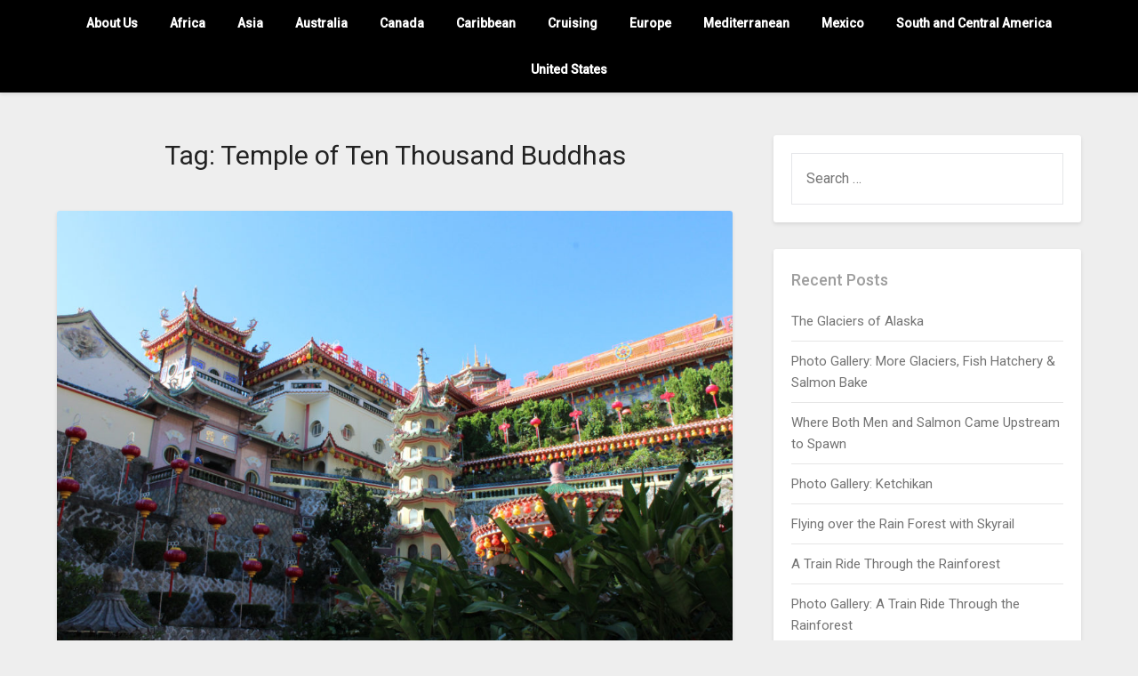

--- FILE ---
content_type: text/html; charset=UTF-8
request_url: https://destinations.guru/tag/temple-of-ten-thousand-buddhas/
body_size: 13727
content:
<!doctype html>
<html lang="en-US">
<head>
	<meta charset="UTF-8">
	<meta name="viewport" content="width=device-width, initial-scale=1">
	<link rel="profile" href="http://gmpg.org/xfn/11">
	<title>Temple of Ten Thousand Buddhas &#8211; The Destinations Guru</title>
<style>
#wpadminbar #wp-admin-bar-wsm_free_top_button .ab-icon:before {
	content: "\f239";
	color: #FF9800;
	top: 3px;
}
</style><meta name='robots' content='max-image-preview:large' />
<link rel='dns-prefetch' href='//fonts.googleapis.com' />
<link rel="alternate" type="application/rss+xml" title="The Destinations Guru &raquo; Feed" href="https://destinations.guru/feed/" />
<link rel="alternate" type="application/rss+xml" title="The Destinations Guru &raquo; Comments Feed" href="https://destinations.guru/comments/feed/" />
<link rel="alternate" type="application/rss+xml" title="The Destinations Guru &raquo; Temple of Ten Thousand Buddhas Tag Feed" href="https://destinations.guru/tag/temple-of-ten-thousand-buddhas/feed/" />
<script type="text/javascript">
window._wpemojiSettings = {"baseUrl":"https:\/\/s.w.org\/images\/core\/emoji\/14.0.0\/72x72\/","ext":".png","svgUrl":"https:\/\/s.w.org\/images\/core\/emoji\/14.0.0\/svg\/","svgExt":".svg","source":{"concatemoji":"https:\/\/destinations.guru\/wp-includes\/js\/wp-emoji-release.min.js?ver=6.2.8"}};
/*! This file is auto-generated */
!function(e,a,t){var n,r,o,i=a.createElement("canvas"),p=i.getContext&&i.getContext("2d");function s(e,t){p.clearRect(0,0,i.width,i.height),p.fillText(e,0,0);e=i.toDataURL();return p.clearRect(0,0,i.width,i.height),p.fillText(t,0,0),e===i.toDataURL()}function c(e){var t=a.createElement("script");t.src=e,t.defer=t.type="text/javascript",a.getElementsByTagName("head")[0].appendChild(t)}for(o=Array("flag","emoji"),t.supports={everything:!0,everythingExceptFlag:!0},r=0;r<o.length;r++)t.supports[o[r]]=function(e){if(p&&p.fillText)switch(p.textBaseline="top",p.font="600 32px Arial",e){case"flag":return s("\ud83c\udff3\ufe0f\u200d\u26a7\ufe0f","\ud83c\udff3\ufe0f\u200b\u26a7\ufe0f")?!1:!s("\ud83c\uddfa\ud83c\uddf3","\ud83c\uddfa\u200b\ud83c\uddf3")&&!s("\ud83c\udff4\udb40\udc67\udb40\udc62\udb40\udc65\udb40\udc6e\udb40\udc67\udb40\udc7f","\ud83c\udff4\u200b\udb40\udc67\u200b\udb40\udc62\u200b\udb40\udc65\u200b\udb40\udc6e\u200b\udb40\udc67\u200b\udb40\udc7f");case"emoji":return!s("\ud83e\udef1\ud83c\udffb\u200d\ud83e\udef2\ud83c\udfff","\ud83e\udef1\ud83c\udffb\u200b\ud83e\udef2\ud83c\udfff")}return!1}(o[r]),t.supports.everything=t.supports.everything&&t.supports[o[r]],"flag"!==o[r]&&(t.supports.everythingExceptFlag=t.supports.everythingExceptFlag&&t.supports[o[r]]);t.supports.everythingExceptFlag=t.supports.everythingExceptFlag&&!t.supports.flag,t.DOMReady=!1,t.readyCallback=function(){t.DOMReady=!0},t.supports.everything||(n=function(){t.readyCallback()},a.addEventListener?(a.addEventListener("DOMContentLoaded",n,!1),e.addEventListener("load",n,!1)):(e.attachEvent("onload",n),a.attachEvent("onreadystatechange",function(){"complete"===a.readyState&&t.readyCallback()})),(e=t.source||{}).concatemoji?c(e.concatemoji):e.wpemoji&&e.twemoji&&(c(e.twemoji),c(e.wpemoji)))}(window,document,window._wpemojiSettings);
</script>
<style type="text/css">
img.wp-smiley,
img.emoji {
	display: inline !important;
	border: none !important;
	box-shadow: none !important;
	height: 1em !important;
	width: 1em !important;
	margin: 0 0.07em !important;
	vertical-align: -0.1em !important;
	background: none !important;
	padding: 0 !important;
}
</style>
	<link rel='stylesheet' id='wp-block-library-css' href='https://destinations.guru/wp-includes/css/dist/block-library/style.min.css?ver=6.2.8' type='text/css' media='all' />
<link rel='stylesheet' id='classic-theme-styles-css' href='https://destinations.guru/wp-includes/css/classic-themes.min.css?ver=6.2.8' type='text/css' media='all' />
<style id='global-styles-inline-css' type='text/css'>
body{--wp--preset--color--black: #000000;--wp--preset--color--cyan-bluish-gray: #abb8c3;--wp--preset--color--white: #ffffff;--wp--preset--color--pale-pink: #f78da7;--wp--preset--color--vivid-red: #cf2e2e;--wp--preset--color--luminous-vivid-orange: #ff6900;--wp--preset--color--luminous-vivid-amber: #fcb900;--wp--preset--color--light-green-cyan: #7bdcb5;--wp--preset--color--vivid-green-cyan: #00d084;--wp--preset--color--pale-cyan-blue: #8ed1fc;--wp--preset--color--vivid-cyan-blue: #0693e3;--wp--preset--color--vivid-purple: #9b51e0;--wp--preset--gradient--vivid-cyan-blue-to-vivid-purple: linear-gradient(135deg,rgba(6,147,227,1) 0%,rgb(155,81,224) 100%);--wp--preset--gradient--light-green-cyan-to-vivid-green-cyan: linear-gradient(135deg,rgb(122,220,180) 0%,rgb(0,208,130) 100%);--wp--preset--gradient--luminous-vivid-amber-to-luminous-vivid-orange: linear-gradient(135deg,rgba(252,185,0,1) 0%,rgba(255,105,0,1) 100%);--wp--preset--gradient--luminous-vivid-orange-to-vivid-red: linear-gradient(135deg,rgba(255,105,0,1) 0%,rgb(207,46,46) 100%);--wp--preset--gradient--very-light-gray-to-cyan-bluish-gray: linear-gradient(135deg,rgb(238,238,238) 0%,rgb(169,184,195) 100%);--wp--preset--gradient--cool-to-warm-spectrum: linear-gradient(135deg,rgb(74,234,220) 0%,rgb(151,120,209) 20%,rgb(207,42,186) 40%,rgb(238,44,130) 60%,rgb(251,105,98) 80%,rgb(254,248,76) 100%);--wp--preset--gradient--blush-light-purple: linear-gradient(135deg,rgb(255,206,236) 0%,rgb(152,150,240) 100%);--wp--preset--gradient--blush-bordeaux: linear-gradient(135deg,rgb(254,205,165) 0%,rgb(254,45,45) 50%,rgb(107,0,62) 100%);--wp--preset--gradient--luminous-dusk: linear-gradient(135deg,rgb(255,203,112) 0%,rgb(199,81,192) 50%,rgb(65,88,208) 100%);--wp--preset--gradient--pale-ocean: linear-gradient(135deg,rgb(255,245,203) 0%,rgb(182,227,212) 50%,rgb(51,167,181) 100%);--wp--preset--gradient--electric-grass: linear-gradient(135deg,rgb(202,248,128) 0%,rgb(113,206,126) 100%);--wp--preset--gradient--midnight: linear-gradient(135deg,rgb(2,3,129) 0%,rgb(40,116,252) 100%);--wp--preset--duotone--dark-grayscale: url('#wp-duotone-dark-grayscale');--wp--preset--duotone--grayscale: url('#wp-duotone-grayscale');--wp--preset--duotone--purple-yellow: url('#wp-duotone-purple-yellow');--wp--preset--duotone--blue-red: url('#wp-duotone-blue-red');--wp--preset--duotone--midnight: url('#wp-duotone-midnight');--wp--preset--duotone--magenta-yellow: url('#wp-duotone-magenta-yellow');--wp--preset--duotone--purple-green: url('#wp-duotone-purple-green');--wp--preset--duotone--blue-orange: url('#wp-duotone-blue-orange');--wp--preset--font-size--small: 13px;--wp--preset--font-size--medium: 20px;--wp--preset--font-size--large: 36px;--wp--preset--font-size--x-large: 42px;--wp--preset--spacing--20: 0.44rem;--wp--preset--spacing--30: 0.67rem;--wp--preset--spacing--40: 1rem;--wp--preset--spacing--50: 1.5rem;--wp--preset--spacing--60: 2.25rem;--wp--preset--spacing--70: 3.38rem;--wp--preset--spacing--80: 5.06rem;--wp--preset--shadow--natural: 6px 6px 9px rgba(0, 0, 0, 0.2);--wp--preset--shadow--deep: 12px 12px 50px rgba(0, 0, 0, 0.4);--wp--preset--shadow--sharp: 6px 6px 0px rgba(0, 0, 0, 0.2);--wp--preset--shadow--outlined: 6px 6px 0px -3px rgba(255, 255, 255, 1), 6px 6px rgba(0, 0, 0, 1);--wp--preset--shadow--crisp: 6px 6px 0px rgba(0, 0, 0, 1);}:where(.is-layout-flex){gap: 0.5em;}body .is-layout-flow > .alignleft{float: left;margin-inline-start: 0;margin-inline-end: 2em;}body .is-layout-flow > .alignright{float: right;margin-inline-start: 2em;margin-inline-end: 0;}body .is-layout-flow > .aligncenter{margin-left: auto !important;margin-right: auto !important;}body .is-layout-constrained > .alignleft{float: left;margin-inline-start: 0;margin-inline-end: 2em;}body .is-layout-constrained > .alignright{float: right;margin-inline-start: 2em;margin-inline-end: 0;}body .is-layout-constrained > .aligncenter{margin-left: auto !important;margin-right: auto !important;}body .is-layout-constrained > :where(:not(.alignleft):not(.alignright):not(.alignfull)){max-width: var(--wp--style--global--content-size);margin-left: auto !important;margin-right: auto !important;}body .is-layout-constrained > .alignwide{max-width: var(--wp--style--global--wide-size);}body .is-layout-flex{display: flex;}body .is-layout-flex{flex-wrap: wrap;align-items: center;}body .is-layout-flex > *{margin: 0;}:where(.wp-block-columns.is-layout-flex){gap: 2em;}.has-black-color{color: var(--wp--preset--color--black) !important;}.has-cyan-bluish-gray-color{color: var(--wp--preset--color--cyan-bluish-gray) !important;}.has-white-color{color: var(--wp--preset--color--white) !important;}.has-pale-pink-color{color: var(--wp--preset--color--pale-pink) !important;}.has-vivid-red-color{color: var(--wp--preset--color--vivid-red) !important;}.has-luminous-vivid-orange-color{color: var(--wp--preset--color--luminous-vivid-orange) !important;}.has-luminous-vivid-amber-color{color: var(--wp--preset--color--luminous-vivid-amber) !important;}.has-light-green-cyan-color{color: var(--wp--preset--color--light-green-cyan) !important;}.has-vivid-green-cyan-color{color: var(--wp--preset--color--vivid-green-cyan) !important;}.has-pale-cyan-blue-color{color: var(--wp--preset--color--pale-cyan-blue) !important;}.has-vivid-cyan-blue-color{color: var(--wp--preset--color--vivid-cyan-blue) !important;}.has-vivid-purple-color{color: var(--wp--preset--color--vivid-purple) !important;}.has-black-background-color{background-color: var(--wp--preset--color--black) !important;}.has-cyan-bluish-gray-background-color{background-color: var(--wp--preset--color--cyan-bluish-gray) !important;}.has-white-background-color{background-color: var(--wp--preset--color--white) !important;}.has-pale-pink-background-color{background-color: var(--wp--preset--color--pale-pink) !important;}.has-vivid-red-background-color{background-color: var(--wp--preset--color--vivid-red) !important;}.has-luminous-vivid-orange-background-color{background-color: var(--wp--preset--color--luminous-vivid-orange) !important;}.has-luminous-vivid-amber-background-color{background-color: var(--wp--preset--color--luminous-vivid-amber) !important;}.has-light-green-cyan-background-color{background-color: var(--wp--preset--color--light-green-cyan) !important;}.has-vivid-green-cyan-background-color{background-color: var(--wp--preset--color--vivid-green-cyan) !important;}.has-pale-cyan-blue-background-color{background-color: var(--wp--preset--color--pale-cyan-blue) !important;}.has-vivid-cyan-blue-background-color{background-color: var(--wp--preset--color--vivid-cyan-blue) !important;}.has-vivid-purple-background-color{background-color: var(--wp--preset--color--vivid-purple) !important;}.has-black-border-color{border-color: var(--wp--preset--color--black) !important;}.has-cyan-bluish-gray-border-color{border-color: var(--wp--preset--color--cyan-bluish-gray) !important;}.has-white-border-color{border-color: var(--wp--preset--color--white) !important;}.has-pale-pink-border-color{border-color: var(--wp--preset--color--pale-pink) !important;}.has-vivid-red-border-color{border-color: var(--wp--preset--color--vivid-red) !important;}.has-luminous-vivid-orange-border-color{border-color: var(--wp--preset--color--luminous-vivid-orange) !important;}.has-luminous-vivid-amber-border-color{border-color: var(--wp--preset--color--luminous-vivid-amber) !important;}.has-light-green-cyan-border-color{border-color: var(--wp--preset--color--light-green-cyan) !important;}.has-vivid-green-cyan-border-color{border-color: var(--wp--preset--color--vivid-green-cyan) !important;}.has-pale-cyan-blue-border-color{border-color: var(--wp--preset--color--pale-cyan-blue) !important;}.has-vivid-cyan-blue-border-color{border-color: var(--wp--preset--color--vivid-cyan-blue) !important;}.has-vivid-purple-border-color{border-color: var(--wp--preset--color--vivid-purple) !important;}.has-vivid-cyan-blue-to-vivid-purple-gradient-background{background: var(--wp--preset--gradient--vivid-cyan-blue-to-vivid-purple) !important;}.has-light-green-cyan-to-vivid-green-cyan-gradient-background{background: var(--wp--preset--gradient--light-green-cyan-to-vivid-green-cyan) !important;}.has-luminous-vivid-amber-to-luminous-vivid-orange-gradient-background{background: var(--wp--preset--gradient--luminous-vivid-amber-to-luminous-vivid-orange) !important;}.has-luminous-vivid-orange-to-vivid-red-gradient-background{background: var(--wp--preset--gradient--luminous-vivid-orange-to-vivid-red) !important;}.has-very-light-gray-to-cyan-bluish-gray-gradient-background{background: var(--wp--preset--gradient--very-light-gray-to-cyan-bluish-gray) !important;}.has-cool-to-warm-spectrum-gradient-background{background: var(--wp--preset--gradient--cool-to-warm-spectrum) !important;}.has-blush-light-purple-gradient-background{background: var(--wp--preset--gradient--blush-light-purple) !important;}.has-blush-bordeaux-gradient-background{background: var(--wp--preset--gradient--blush-bordeaux) !important;}.has-luminous-dusk-gradient-background{background: var(--wp--preset--gradient--luminous-dusk) !important;}.has-pale-ocean-gradient-background{background: var(--wp--preset--gradient--pale-ocean) !important;}.has-electric-grass-gradient-background{background: var(--wp--preset--gradient--electric-grass) !important;}.has-midnight-gradient-background{background: var(--wp--preset--gradient--midnight) !important;}.has-small-font-size{font-size: var(--wp--preset--font-size--small) !important;}.has-medium-font-size{font-size: var(--wp--preset--font-size--medium) !important;}.has-large-font-size{font-size: var(--wp--preset--font-size--large) !important;}.has-x-large-font-size{font-size: var(--wp--preset--font-size--x-large) !important;}
.wp-block-navigation a:where(:not(.wp-element-button)){color: inherit;}
:where(.wp-block-columns.is-layout-flex){gap: 2em;}
.wp-block-pullquote{font-size: 1.5em;line-height: 1.6;}
</style>
<link rel='stylesheet' id='wsm-style-css' href='https://destinations.guru/wp-content/plugins/wp-stats-manager/css/style.css?ver=1.2' type='text/css' media='all' />
<link rel='stylesheet' id='parent-style-css' href='https://destinations.guru/wp-content/themes/businessly/style.css?ver=6.2.8' type='text/css' media='all' />
<link rel='stylesheet' id='optimized-classic-google-fonts-css' href='//fonts.googleapis.com/css?family=Lato%3A400%2C700&#038;ver=6.2.8' type='text/css' media='all' />
<link rel='stylesheet' id='font-awesome-css' href='https://destinations.guru/wp-content/themes/businessly/css/font-awesome.min.css?ver=6.2.8' type='text/css' media='all' />
<link rel='stylesheet' id='businessly-style-css' href='https://destinations.guru/wp-content/themes/optimized-classic/style.css?ver=6.2.8' type='text/css' media='all' />
<link rel='stylesheet' id='businessly-google-fonts-css' href='//fonts.googleapis.com/css?family=Roboto%3A300%2C400%2C500&#038;ver=6.2.8' type='text/css' media='all' />
<script type='text/javascript' src='https://destinations.guru/wp-includes/js/jquery/jquery.min.js?ver=3.6.4' id='jquery-core-js'></script>
<script type='text/javascript' src='https://destinations.guru/wp-includes/js/jquery/jquery-migrate.min.js?ver=3.4.0' id='jquery-migrate-js'></script>
<link rel="https://api.w.org/" href="https://destinations.guru/wp-json/" /><link rel="alternate" type="application/json" href="https://destinations.guru/wp-json/wp/v2/tags/78" /><link rel="EditURI" type="application/rsd+xml" title="RSD" href="https://destinations.guru/xmlrpc.php?rsd" />
<link rel="wlwmanifest" type="application/wlwmanifest+xml" href="https://destinations.guru/wp-includes/wlwmanifest.xml" />
<meta name="generator" content="WordPress 6.2.8" />

        <!-- Wordpress Stats Manager -->
        <script type="text/javascript">
            var _wsm = _wsm || [];
            _wsm.push(['trackPageView']);
            _wsm.push(['enableLinkTracking']);
            _wsm.push(['enableHeartBeatTimer']);
            (function() {
                var u = "https://destinations.guru/wp-content/plugins/wp-stats-manager/";
                _wsm.push(['setUrlReferrer', ""]);
                _wsm.push(['setTrackerUrl', "https://destinations.guru/?wmcAction=wmcTrack"]);
                _wsm.push(['setSiteId', "1"]);
                _wsm.push(['setPageId', "0"]);
                _wsm.push(['setWpUserId', "0"]);
                var d = document,
                    g = d.createElement('script'),
                    s = d.getElementsByTagName('script')[0];
                g.type = 'text/javascript';
                g.async = true;
                g.defer = true;
                g.src = u + 'js/wsm_new.js';
                s.parentNode.insertBefore(g, s);
            })();
        </script>
        <!-- End Wordpress Stats Manager Code -->
		<style type="text/css">
		a.readmore-btn { color: ; }
		a.readmore-btn { background: #0926c6; }
		</style>
		
		<style type="text/css">
		body, .site, .swidgets-wrap h3, .post-data-text { background: ; }
		.site-title a, .site-description { color: ; }
		.sheader { background-color:  !important; }
		.main-navigation ul li a, .main-navigation ul li .sub-arrow, .super-menu .toggle-mobile-menu,.toggle-mobile-menu:before, .mobile-menu-active .smenu-hide { color: ; }
		#smobile-menu.show .main-navigation ul ul.children.active, #smobile-menu.show .main-navigation ul ul.sub-menu.active, #smobile-menu.show .main-navigation ul li, .smenu-hide.toggle-mobile-menu.menu-toggle, #smobile-menu.show .main-navigation ul li, .primary-menu ul li ul.children li, .primary-menu ul li ul.sub-menu li, .primary-menu .pmenu, .super-menu { border-color: ; border-bottom-color: ; }
		#secondary .widget h3, #secondary .widget h3 a, #secondary .widget h4, #secondary .widget h1, #secondary .widget h2, #secondary .widget h5, #secondary .widget h6, #secondary .widget h4 a { color: ; }
		#secondary .widget a, #secondary a, #secondary .widget li a , #secondary span.sub-arrow{ color: ; }
		#secondary, #secondary .widget, #secondary .widget p, #secondary .widget li, .widget time.rpwe-time.published { color: ; }
		#secondary .swidgets-wrap, #secondary .widget ul li, .featured-sidebar .search-field { border-color: ; }
		.site-info, .footer-column-three input.search-submit, .footer-column-three p, .footer-column-three li, .footer-column-three td, .footer-column-three th, .footer-column-three caption { color: ; }
		.footer-column-three h3, .footer-column-three h4, .footer-column-three h5, .footer-column-three h6, .footer-column-three h1, .footer-column-three h2, .footer-column-three h4, .footer-column-three h3 a { color: ; }
		.footer-column-three a, .footer-column-three li a, .footer-column-three .widget a, .footer-column-three .sub-arrow { color: ; }
		.footer-column-three h3:after { background: ; }
		.site-info, .widget ul li, .footer-column-three input.search-field, .footer-column-three input.search-submit { border-color: ; }
		.site-footer { background-color: ; }
		.content-wrapper h2.entry-title a, .content-wrapper h2.entry-title a:hover, .content-wrapper h2.entry-title a:active, .content-wrapper h2.entry-title a:focus, .archive .page-header h1, .blogposts-list h2 a, .blogposts-list h2 a:hover, .blogposts-list h2 a:active, .search-results h1.page-title { color: ; }
		.blogposts-list .post-data-text, .blogposts-list .post-data-text a, .content-wrapper .post-data-text *{ color: ; }
		.blogposts-list p { color: ; }
		.page-numbers li a, .blogposts-list .blogpost-button { background: ; }
		.page-numbers li a, .blogposts-list .blogpost-button, span.page-numbers.dots, .page-numbers.current, .page-numbers li a:hover { color: ; }
		.archive .page-header h1, .search-results h1.page-title, .blogposts-list.fbox, span.page-numbers.dots, .page-numbers li a, .page-numbers.current { border-color: ; }
		.blogposts-list .post-data-divider { background: ; }
		.page .comments-area .comment-author, .page .comments-area .comment-author a, .page .comments-area .comments-title, .page .content-area h1, .page .content-area h2, .page .content-area h3, .page .content-area h4, .page .content-area h5, .page .content-area h6, .page .content-area th, .single  .comments-area .comment-author, .single .comments-area .comment-author a, .single .comments-area .comments-title, .single .content-area h1, .single .content-area h2, .single .content-area h3, .single .content-area h4, .single .content-area h5, .single .content-area h6, .single .content-area th, .search-no-results h1, .error404 h1 { color: ; }
		.single .post-data-text, .page .post-data-text, .page .post-data-text a, .single .post-data-text a, .comments-area .comment-meta .comment-metadata a, .single .post-data-text * { color: ; }
		.page .content-area p, .page article, .page .content-area table, .page .content-area dd, .page .content-area dt, .page .content-area address, .page .content-area .entry-content, .page .content-area li, .page .content-area ol, .single .content-area p, .single article, .single .content-area table, .single .content-area dd, .single .content-area dt, .single .content-area address, .single .entry-content, .single .content-area li, .single .content-area ol, .search-no-results .page-content p { color: ; }
		.single .entry-content a, .page .entry-content a, .comment-content a, .comments-area .reply a, .logged-in-as a, .comments-area .comment-respond a { color: ; }
		.comments-area p.form-submit input { background: ; }
		.error404 .page-content p, .error404 input.search-submit, .search-no-results input.search-submit { color: ; }
		.page .comments-area, .page article.fbox, .page article tr, .page .comments-area ol.comment-list ol.children li, .page .comments-area ol.comment-list .comment, .single .comments-area, .single article.fbox, .single article tr, .comments-area ol.comment-list ol.children li, .comments-area ol.comment-list .comment, .error404 main#main, .error404 .search-form label, .search-no-results .search-form label, .error404 input.search-submit, .search-no-results input.search-submit, .error404 main#main, .search-no-results section.fbox.no-results.not-found{ border-color: ; }
		.single .post-data-divider, .page .post-data-divider { background: ; }
		.single .comments-area p.form-submit input, .page .comments-area p.form-submit input { color: ; }
		.bottom-header-wrapper { padding-top: px; }
		.bottom-header-wrapper { padding-bottom: px; }
		.bottom-header-wrapper { background: ; }
		.bottom-header-wrapper *{ color: ; }
		.header-widget a, .header-widget li a, .header-widget i.fa { color: ; }
		.header-widget, .header-widget p, .header-widget li, .header-widget .textwidget { color: ; }
		.header-widget .widget-title, .header-widget h1, .header-widget h3, .header-widget h2, .header-widget h4, .header-widget h5, .header-widget h6{ color: ; }
		.header-widget.swidgets-wrap, .header-widget ul li, .header-widget .search-field { border-color: ; }
		.bottom-header-title, .bottom-header-paragraph{ color: ; }
		#secondary .widget-title-lines:after, #secondary .widget-title-lines:before { background: ; }
		.header-widgets-wrapper .swidgets-wrap{ background: ; }
		.top-nav-wrapper, .primary-menu .pmenu, .super-menu, #smobile-menu, .primary-menu ul li ul.children, .primary-menu ul li ul.sub-menu { background-color: ; }
		#secondary .widget{ background: ; }
		#secondary .swidget { border-color: ; }
		.archive article.fbox, .search-results article.fbox, .blog article.fbox { background: ; }
		.comments-area, .single article.fbox, .page article.fbox { background: ; }
		</style>
				<style type="text/css">


		.bottom-header-wrapper .logo-container .logofont {
			color: #fff;
		}
		.bottom-header-wrapper .logo-container .logofont {
			border-color:#fff;
		}
		
		https://destinations.guru/wp-content/uploads/2020/01/cropped-IMG_7623-r-1.jpg"
				.bottom-header-wrapper .logo-container .logofont {
			color: #fff;
		}
		.bottom-header-wrapper .logo-container .logofont {
			border-color:#fff;
		}
				</style>
		<link rel="icon" href="https://destinations.guru/wp-content/uploads/2020/01/cropped-IMG_7623-r-32x32.jpg" sizes="32x32" />
<link rel="icon" href="https://destinations.guru/wp-content/uploads/2020/01/cropped-IMG_7623-r-192x192.jpg" sizes="192x192" />
<link rel="apple-touch-icon" href="https://destinations.guru/wp-content/uploads/2020/01/cropped-IMG_7623-r-180x180.jpg" />
<meta name="msapplication-TileImage" content="https://destinations.guru/wp-content/uploads/2020/01/cropped-IMG_7623-r-270x270.jpg" />
</head>

<body class="archive tag tag-temple-of-ten-thousand-buddhas tag-78 hfeed header-image">
	 <svg xmlns="http://www.w3.org/2000/svg" viewBox="0 0 0 0" width="0" height="0" focusable="false" role="none" style="visibility: hidden; position: absolute; left: -9999px; overflow: hidden;" ><defs><filter id="wp-duotone-dark-grayscale"><feColorMatrix color-interpolation-filters="sRGB" type="matrix" values=" .299 .587 .114 0 0 .299 .587 .114 0 0 .299 .587 .114 0 0 .299 .587 .114 0 0 " /><feComponentTransfer color-interpolation-filters="sRGB" ><feFuncR type="table" tableValues="0 0.49803921568627" /><feFuncG type="table" tableValues="0 0.49803921568627" /><feFuncB type="table" tableValues="0 0.49803921568627" /><feFuncA type="table" tableValues="1 1" /></feComponentTransfer><feComposite in2="SourceGraphic" operator="in" /></filter></defs></svg><svg xmlns="http://www.w3.org/2000/svg" viewBox="0 0 0 0" width="0" height="0" focusable="false" role="none" style="visibility: hidden; position: absolute; left: -9999px; overflow: hidden;" ><defs><filter id="wp-duotone-grayscale"><feColorMatrix color-interpolation-filters="sRGB" type="matrix" values=" .299 .587 .114 0 0 .299 .587 .114 0 0 .299 .587 .114 0 0 .299 .587 .114 0 0 " /><feComponentTransfer color-interpolation-filters="sRGB" ><feFuncR type="table" tableValues="0 1" /><feFuncG type="table" tableValues="0 1" /><feFuncB type="table" tableValues="0 1" /><feFuncA type="table" tableValues="1 1" /></feComponentTransfer><feComposite in2="SourceGraphic" operator="in" /></filter></defs></svg><svg xmlns="http://www.w3.org/2000/svg" viewBox="0 0 0 0" width="0" height="0" focusable="false" role="none" style="visibility: hidden; position: absolute; left: -9999px; overflow: hidden;" ><defs><filter id="wp-duotone-purple-yellow"><feColorMatrix color-interpolation-filters="sRGB" type="matrix" values=" .299 .587 .114 0 0 .299 .587 .114 0 0 .299 .587 .114 0 0 .299 .587 .114 0 0 " /><feComponentTransfer color-interpolation-filters="sRGB" ><feFuncR type="table" tableValues="0.54901960784314 0.98823529411765" /><feFuncG type="table" tableValues="0 1" /><feFuncB type="table" tableValues="0.71764705882353 0.25490196078431" /><feFuncA type="table" tableValues="1 1" /></feComponentTransfer><feComposite in2="SourceGraphic" operator="in" /></filter></defs></svg><svg xmlns="http://www.w3.org/2000/svg" viewBox="0 0 0 0" width="0" height="0" focusable="false" role="none" style="visibility: hidden; position: absolute; left: -9999px; overflow: hidden;" ><defs><filter id="wp-duotone-blue-red"><feColorMatrix color-interpolation-filters="sRGB" type="matrix" values=" .299 .587 .114 0 0 .299 .587 .114 0 0 .299 .587 .114 0 0 .299 .587 .114 0 0 " /><feComponentTransfer color-interpolation-filters="sRGB" ><feFuncR type="table" tableValues="0 1" /><feFuncG type="table" tableValues="0 0.27843137254902" /><feFuncB type="table" tableValues="0.5921568627451 0.27843137254902" /><feFuncA type="table" tableValues="1 1" /></feComponentTransfer><feComposite in2="SourceGraphic" operator="in" /></filter></defs></svg><svg xmlns="http://www.w3.org/2000/svg" viewBox="0 0 0 0" width="0" height="0" focusable="false" role="none" style="visibility: hidden; position: absolute; left: -9999px; overflow: hidden;" ><defs><filter id="wp-duotone-midnight"><feColorMatrix color-interpolation-filters="sRGB" type="matrix" values=" .299 .587 .114 0 0 .299 .587 .114 0 0 .299 .587 .114 0 0 .299 .587 .114 0 0 " /><feComponentTransfer color-interpolation-filters="sRGB" ><feFuncR type="table" tableValues="0 0" /><feFuncG type="table" tableValues="0 0.64705882352941" /><feFuncB type="table" tableValues="0 1" /><feFuncA type="table" tableValues="1 1" /></feComponentTransfer><feComposite in2="SourceGraphic" operator="in" /></filter></defs></svg><svg xmlns="http://www.w3.org/2000/svg" viewBox="0 0 0 0" width="0" height="0" focusable="false" role="none" style="visibility: hidden; position: absolute; left: -9999px; overflow: hidden;" ><defs><filter id="wp-duotone-magenta-yellow"><feColorMatrix color-interpolation-filters="sRGB" type="matrix" values=" .299 .587 .114 0 0 .299 .587 .114 0 0 .299 .587 .114 0 0 .299 .587 .114 0 0 " /><feComponentTransfer color-interpolation-filters="sRGB" ><feFuncR type="table" tableValues="0.78039215686275 1" /><feFuncG type="table" tableValues="0 0.94901960784314" /><feFuncB type="table" tableValues="0.35294117647059 0.47058823529412" /><feFuncA type="table" tableValues="1 1" /></feComponentTransfer><feComposite in2="SourceGraphic" operator="in" /></filter></defs></svg><svg xmlns="http://www.w3.org/2000/svg" viewBox="0 0 0 0" width="0" height="0" focusable="false" role="none" style="visibility: hidden; position: absolute; left: -9999px; overflow: hidden;" ><defs><filter id="wp-duotone-purple-green"><feColorMatrix color-interpolation-filters="sRGB" type="matrix" values=" .299 .587 .114 0 0 .299 .587 .114 0 0 .299 .587 .114 0 0 .299 .587 .114 0 0 " /><feComponentTransfer color-interpolation-filters="sRGB" ><feFuncR type="table" tableValues="0.65098039215686 0.40392156862745" /><feFuncG type="table" tableValues="0 1" /><feFuncB type="table" tableValues="0.44705882352941 0.4" /><feFuncA type="table" tableValues="1 1" /></feComponentTransfer><feComposite in2="SourceGraphic" operator="in" /></filter></defs></svg><svg xmlns="http://www.w3.org/2000/svg" viewBox="0 0 0 0" width="0" height="0" focusable="false" role="none" style="visibility: hidden; position: absolute; left: -9999px; overflow: hidden;" ><defs><filter id="wp-duotone-blue-orange"><feColorMatrix color-interpolation-filters="sRGB" type="matrix" values=" .299 .587 .114 0 0 .299 .587 .114 0 0 .299 .587 .114 0 0 .299 .587 .114 0 0 " /><feComponentTransfer color-interpolation-filters="sRGB" ><feFuncR type="table" tableValues="0.098039215686275 1" /><feFuncG type="table" tableValues="0 0.66274509803922" /><feFuncB type="table" tableValues="0.84705882352941 0.41960784313725" /><feFuncA type="table" tableValues="1 1" /></feComponentTransfer><feComposite in2="SourceGraphic" operator="in" /></filter></defs></svg>    <a class="skip-link screen-reader-text" href="#content">
Skip to content</a>

	<div id="page" class="site">

			


		<!--Nav start-->

		<header id="masthead" class="sheader site-header clearfix">
			<nav id="primary-site-navigation" class="primary-menu main-navigation clearfix">

				<a href="#" id="pull" class="smenu-hide toggle-mobile-menu menu-toggle" aria-controls="secondary-menu" aria-expanded="false">Menu</a>
				<div class="top-nav-wrapper">
					<div class="content-wrap">
						<div class="center-main-menu">
							<div class="menu-top-menu-container"><ul id="primary-menu" class="pmenu"><li id="menu-item-39" class="menu-item menu-item-type-post_type menu-item-object-page menu-item-39"><a href="https://destinations.guru/9-2/">About Us</a></li>
<li id="menu-item-181" class="menu-item menu-item-type-post_type menu-item-object-page menu-item-181"><a href="https://destinations.guru/africa/">Africa</a></li>
<li id="menu-item-267" class="menu-item menu-item-type-post_type menu-item-object-page menu-item-267"><a href="https://destinations.guru/asia/">Asia</a></li>
<li id="menu-item-140" class="menu-item menu-item-type-post_type menu-item-object-page menu-item-140"><a href="https://destinations.guru/australia/">Australia</a></li>
<li id="menu-item-104" class="menu-item menu-item-type-post_type menu-item-object-page menu-item-104"><a href="https://destinations.guru/canada/">Canada</a></li>
<li id="menu-item-146" class="menu-item menu-item-type-post_type menu-item-object-page menu-item-146"><a href="https://destinations.guru/caribbean/">Caribbean</a></li>
<li id="menu-item-65" class="menu-item menu-item-type-post_type menu-item-object-page menu-item-65"><a href="https://destinations.guru/cruising/">Cruising</a></li>
<li id="menu-item-44" class="menu-item menu-item-type-post_type menu-item-object-page menu-item-44"><a href="https://destinations.guru/europe/">Europe</a></li>
<li id="menu-item-682" class="menu-item menu-item-type-post_type menu-item-object-page menu-item-682"><a href="https://destinations.guru/mediterranean/">Mediterranean</a></li>
<li id="menu-item-133" class="menu-item menu-item-type-post_type menu-item-object-page menu-item-133"><a href="https://destinations.guru/mexico/">Mexico</a></li>
<li id="menu-item-634" class="menu-item menu-item-type-post_type menu-item-object-page menu-item-634"><a href="https://destinations.guru/south-and-central-america/">South and Central America</a></li>
<li id="menu-item-45" class="menu-item menu-item-type-post_type menu-item-object-page menu-item-45"><a href="https://destinations.guru/united-states/">United States</a></li>
</ul></div>							</div>
						</div>
					</div>
				</nav>

				<div class="super-menu clearfix">
					<div class="super-menu-inner">
						<a href="#" id="pull" class="toggle-mobile-menu menu-toggle" aria-controls="secondary-menu" aria-expanded="false">

															<a class="logofont" href="https://destinations.guru/" rel="home">The Destinations Guru</a>
													</a>
					</div>
				</div>
				<div id="mobile-menu-overlay"></div>
			</header>
			<!--Nav end-->

			<div class="content-wrap">
					<!-- Upper widgets -->
					<div class="header-widgets-wrapper">
						
						
											</div>
					<!-- / Upper widgets -->


			</div>

			<div id="content" class="site-content clearfix">
				<div class="content-wrap">

	<div id="primary" class="featured-content content-area">
		<main id="main" class="site-main all-blog-articles">

		
			<header class="fbox page-header">
				<h1 class="page-title">Tag: <span>Temple of Ten Thousand Buddhas</span></h1>			</header><!-- .page-header -->

			
<article id="post-199" class="posts-entry fbox blogposts-list post-199 post type-post status-publish format-standard has-post-thumbnail hentry category-buddhist-temple category-cruising category-malaysia category-penang category-ports-of-call category-southeast-asia category-temple-of-10000-buddhas tag-malaysia tag-peneang tag-southeast-asia tag-temple-of-ten-thousand-buddhas">
			<div class="featured-img-box">
			<a href="https://destinations.guru/2016/02/23/the-temple-of-10000-buddhas-penang-malaysia/" class="featured-thumbnail" rel="bookmark">
				<img width="850" height="567" src="https://destinations.guru/wp-content/uploads/2019/10/IMG_3155r.jpg" class="attachment-businessly-slider size-businessly-slider wp-post-image" alt="" decoding="async" srcset="https://destinations.guru/wp-content/uploads/2019/10/IMG_3155r.jpg 5184w, https://destinations.guru/wp-content/uploads/2019/10/IMG_3155r-300x200.jpg 300w, https://destinations.guru/wp-content/uploads/2019/10/IMG_3155r-768x512.jpg 768w, https://destinations.guru/wp-content/uploads/2019/10/IMG_3155r-1024x683.jpg 1024w, https://destinations.guru/wp-content/uploads/2019/10/IMG_3155r-1200x800.jpg 1200w" sizes="(max-width: 850px) 100vw, 850px" />			</a>
					<div class="content-wrapper">
				<header class="entry-header">
					<h2 class="entry-title"><a href="https://destinations.guru/2016/02/23/the-temple-of-10000-buddhas-penang-malaysia/" rel="bookmark">The Temple of 10,000 Buddhas &#8211; Penang, Malaysia</a></h2>					<div class="entry-meta">
						<div class="blog-data-wrapper">
							<div class="post-data-divider"></div>
							<div class="post-data-positioning">
								<div class="post-data-text">
									<span class="posted-on">Posted on <a href="https://destinations.guru/2016/02/23/the-temple-of-10000-buddhas-penang-malaysia/" rel="bookmark"><time class="entry-date published" datetime="2016-02-23T21:58:34+00:00">February 23, 2016</time><time class="updated" datetime="2019-10-23T22:32:51+00:00">October 23, 2019</time></a></span><span class="byline"> </span>								</div>
							</div>
						</div>
					</div><!-- .entry-meta -->
									</header><!-- .entry-header -->

				<div class="entry-content">
					<p>Follow us on&nbsp;Facebook! The second port of call on our Taste of Southeast Asia cruise was Penang. More specifically, the city of George Town on the island of Penang. We opted for one of the ten&nbsp;excursions offered, a trip to the Kek Lok Si Temple, sometimes known as the Temple of 10,000 Buddhas, which is&#8230;</p>
						<a href="https://destinations.guru/2016/02/23/the-temple-of-10000-buddhas-penang-malaysia/" class="readmore-btn">
							Read More		
						</a>

					</div><!-- .entry-content -->

				</div>
			</div>
		</article><!-- #post-199 -->
<div class="text-center pag-wrapper"></div>
		</main><!-- #main -->
	</div><!-- #primary -->


<aside id="secondary" class="featured-sidebar widget-area">
	<section id="search-2" class="fbox swidgets-wrap widget widget_search"><form role="search" method="get" class="search-form" action="https://destinations.guru/">
				<label>
					<span class="screen-reader-text">Search for:</span>
					<input type="search" class="search-field" placeholder="Search &hellip;" value="" name="s" />
				</label>
				<input type="submit" class="search-submit" value="Search" />
			</form></section>
		<section id="recent-posts-2" class="fbox swidgets-wrap widget widget_recent_entries">
		<div class="sidebar-headline-wrapper"><div class="sidebarlines-wrapper"><div class="widget-title-lines"></div></div><h4 class="widget-title">Recent Posts</h4></div>
		<ul>
											<li>
					<a href="https://destinations.guru/2024/11/04/the-glaciers-of-alaska/">The Glaciers of Alaska</a>
									</li>
											<li>
					<a href="https://destinations.guru/2024/11/04/photo-gallery-more-glaciers-fish-hatchery-salmon-bake/">Photo Gallery: More Glaciers, Fish Hatchery &#038; Salmon Bake</a>
									</li>
											<li>
					<a href="https://destinations.guru/2024/09/29/where-both-men-and-salmon-came-upstream-to-spawn/">Where Both Men and Salmon Came Upstream to Spawn</a>
									</li>
											<li>
					<a href="https://destinations.guru/2024/09/29/photo-gallery-ketchikan/">Photo Gallery: Ketchikan</a>
									</li>
											<li>
					<a href="https://destinations.guru/2023/03/31/flying-over-the-rain-forest-with-skyrail/">Flying over the Rain Forest with Skyrail</a>
									</li>
											<li>
					<a href="https://destinations.guru/2023/03/03/a-train-ride-through-the-rainforest/">A Train Ride Through the Rainforest</a>
									</li>
											<li>
					<a href="https://destinations.guru/2023/03/03/photo-gallery-a-train-ride-through-the-rainforest/">Photo Gallery: A Train Ride Through the Rainforest</a>
									</li>
											<li>
					<a href="https://destinations.guru/2023/02/26/one-winery-two-giant-fig-trees-and-a-restaurant-in-the-middle-of-nowhere/">One Winery, Two Giant Fig Trees and a Restaurant in the Middle of Nowhere</a>
									</li>
											<li>
					<a href="https://destinations.guru/2023/02/26/photo-gallery-a-winery-and-two-fig-trees/">Photo Gallery: A Winery and Two Fig Trees</a>
									</li>
											<li>
					<a href="https://destinations.guru/2023/01/21/beaches-and-waterfalls-around-cairns-and-the-tablelands/">Beaches and Waterfalls Around Cairns and the Tablelands</a>
									</li>
					</ul>

		</section><section id="archives-2" class="fbox swidgets-wrap widget widget_archive"><div class="sidebar-headline-wrapper"><div class="sidebarlines-wrapper"><div class="widget-title-lines"></div></div><h4 class="widget-title">Archives</h4></div>		<label class="screen-reader-text" for="archives-dropdown-2">Archives</label>
		<select id="archives-dropdown-2" name="archive-dropdown">
			
			<option value="">Select Month</option>
				<option value='https://destinations.guru/2024/11/'> November 2024 </option>
	<option value='https://destinations.guru/2024/09/'> September 2024 </option>
	<option value='https://destinations.guru/2023/03/'> March 2023 </option>
	<option value='https://destinations.guru/2023/02/'> February 2023 </option>
	<option value='https://destinations.guru/2023/01/'> January 2023 </option>
	<option value='https://destinations.guru/2022/07/'> July 2022 </option>
	<option value='https://destinations.guru/2021/04/'> April 2021 </option>
	<option value='https://destinations.guru/2020/09/'> September 2020 </option>
	<option value='https://destinations.guru/2020/02/'> February 2020 </option>
	<option value='https://destinations.guru/2020/01/'> January 2020 </option>
	<option value='https://destinations.guru/2019/12/'> December 2019 </option>
	<option value='https://destinations.guru/2019/04/'> April 2019 </option>
	<option value='https://destinations.guru/2018/11/'> November 2018 </option>
	<option value='https://destinations.guru/2018/10/'> October 2018 </option>
	<option value='https://destinations.guru/2018/09/'> September 2018 </option>
	<option value='https://destinations.guru/2018/08/'> August 2018 </option>
	<option value='https://destinations.guru/2018/07/'> July 2018 </option>
	<option value='https://destinations.guru/2018/06/'> June 2018 </option>
	<option value='https://destinations.guru/2018/01/'> January 2018 </option>
	<option value='https://destinations.guru/2017/12/'> December 2017 </option>
	<option value='https://destinations.guru/2017/10/'> October 2017 </option>
	<option value='https://destinations.guru/2017/08/'> August 2017 </option>
	<option value='https://destinations.guru/2017/07/'> July 2017 </option>
	<option value='https://destinations.guru/2017/05/'> May 2017 </option>
	<option value='https://destinations.guru/2017/04/'> April 2017 </option>
	<option value='https://destinations.guru/2017/03/'> March 2017 </option>
	<option value='https://destinations.guru/2017/02/'> February 2017 </option>
	<option value='https://destinations.guru/2017/01/'> January 2017 </option>
	<option value='https://destinations.guru/2016/12/'> December 2016 </option>
	<option value='https://destinations.guru/2016/11/'> November 2016 </option>
	<option value='https://destinations.guru/2016/10/'> October 2016 </option>
	<option value='https://destinations.guru/2016/09/'> September 2016 </option>
	<option value='https://destinations.guru/2016/08/'> August 2016 </option>
	<option value='https://destinations.guru/2016/07/'> July 2016 </option>
	<option value='https://destinations.guru/2016/06/'> June 2016 </option>
	<option value='https://destinations.guru/2016/05/'> May 2016 </option>
	<option value='https://destinations.guru/2016/04/'> April 2016 </option>
	<option value='https://destinations.guru/2016/03/'> March 2016 </option>
	<option value='https://destinations.guru/2016/02/'> February 2016 </option>
	<option value='https://destinations.guru/2016/01/'> January 2016 </option>

		</select>

<script type="text/javascript">
/* <![CDATA[ */
(function() {
	var dropdown = document.getElementById( "archives-dropdown-2" );
	function onSelectChange() {
		if ( dropdown.options[ dropdown.selectedIndex ].value !== '' ) {
			document.location.href = this.options[ this.selectedIndex ].value;
		}
	}
	dropdown.onchange = onSelectChange;
})();
/* ]]> */
</script>
			</section><section id="categories-2" class="fbox swidgets-wrap widget widget_categories"><div class="sidebar-headline-wrapper"><div class="sidebarlines-wrapper"><div class="widget-title-lines"></div></div><h4 class="widget-title">Categories</h4></div><form action="https://destinations.guru" method="get"><label class="screen-reader-text" for="cat">Categories</label><select  name='cat' id='cat' class='postform'>
	<option value='-1'>Select Category</option>
	<option class="level-0" value="55">Africa&nbsp;&nbsp;(1)</option>
	<option class="level-1" value="56">&nbsp;&nbsp;&nbsp;Canary Islands&nbsp;&nbsp;(1)</option>
	<option class="level-2" value="58">&nbsp;&nbsp;&nbsp;&nbsp;&nbsp;&nbsp;Tenerife&nbsp;&nbsp;(1)</option>
	<option class="level-0" value="450">air show&nbsp;&nbsp;(4)</option>
	<option class="level-0" value="24">airboats&nbsp;&nbsp;(1)</option>
	<option class="level-0" value="456">airplanes&nbsp;&nbsp;(4)</option>
	<option class="level-0" value="23">alligator&nbsp;&nbsp;(1)</option>
	<option class="level-0" value="8">ancient ruins&nbsp;&nbsp;(10)</option>
	<option class="level-0" value="224">Antoni Gaudi&nbsp;&nbsp;(3)</option>
	<option class="level-0" value="113">aquarium&nbsp;&nbsp;(4)</option>
	<option class="level-0" value="9">architecture&nbsp;&nbsp;(51)</option>
	<option class="level-0" value="137">art&nbsp;&nbsp;(35)</option>
	<option class="level-0" value="189">art gallery&nbsp;&nbsp;(6)</option>
	<option class="level-0" value="155">Asia&nbsp;&nbsp;(6)</option>
	<option class="level-1" value="156">&nbsp;&nbsp;&nbsp;Japan&nbsp;&nbsp;(2)</option>
	<option class="level-2" value="158">&nbsp;&nbsp;&nbsp;&nbsp;&nbsp;&nbsp;Tokyo&nbsp;&nbsp;(2)</option>
	<option class="level-3" value="159">&nbsp;&nbsp;&nbsp;&nbsp;&nbsp;&nbsp;&nbsp;&nbsp;&nbsp;Shinjuku Gardens&nbsp;&nbsp;(2)</option>
	<option class="level-0" value="80">Australia&nbsp;&nbsp;(37)</option>
	<option class="level-1" value="556">&nbsp;&nbsp;&nbsp;New South Wales&nbsp;&nbsp;(3)</option>
	<option class="level-2" value="557">&nbsp;&nbsp;&nbsp;&nbsp;&nbsp;&nbsp;Sydney&nbsp;&nbsp;(3)</option>
	<option class="level-3" value="561">&nbsp;&nbsp;&nbsp;&nbsp;&nbsp;&nbsp;&nbsp;&nbsp;&nbsp;Circular Quay&nbsp;&nbsp;(3)</option>
	<option class="level-3" value="558">&nbsp;&nbsp;&nbsp;&nbsp;&nbsp;&nbsp;&nbsp;&nbsp;&nbsp;Sydney Harbor Bridge&nbsp;&nbsp;(2)</option>
	<option class="level-3" value="559">&nbsp;&nbsp;&nbsp;&nbsp;&nbsp;&nbsp;&nbsp;&nbsp;&nbsp;Sydney Opera House&nbsp;&nbsp;(2)</option>
	<option class="level-3" value="560">&nbsp;&nbsp;&nbsp;&nbsp;&nbsp;&nbsp;&nbsp;&nbsp;&nbsp;Writers Walk&nbsp;&nbsp;(2)</option>
	<option class="level-1" value="655">&nbsp;&nbsp;&nbsp;Queensland&nbsp;&nbsp;(7)</option>
	<option class="level-2" value="656">&nbsp;&nbsp;&nbsp;&nbsp;&nbsp;&nbsp;Cairns&nbsp;&nbsp;(5)</option>
	<option class="level-3" value="692">&nbsp;&nbsp;&nbsp;&nbsp;&nbsp;&nbsp;&nbsp;&nbsp;&nbsp;Skyrail&nbsp;&nbsp;(1)</option>
	<option class="level-2" value="662">&nbsp;&nbsp;&nbsp;&nbsp;&nbsp;&nbsp;Goldsborough&nbsp;&nbsp;(2)</option>
	<option class="level-2" value="663">&nbsp;&nbsp;&nbsp;&nbsp;&nbsp;&nbsp;Gordonvale&nbsp;&nbsp;(2)</option>
	<option class="level-2" value="690">&nbsp;&nbsp;&nbsp;&nbsp;&nbsp;&nbsp;Kuranda&nbsp;&nbsp;(1)</option>
	<option class="level-2" value="677">&nbsp;&nbsp;&nbsp;&nbsp;&nbsp;&nbsp;Palm Cove&nbsp;&nbsp;(2)</option>
	<option class="level-2" value="678">&nbsp;&nbsp;&nbsp;&nbsp;&nbsp;&nbsp;Port Douglas&nbsp;&nbsp;(2)</option>
	<option class="level-2" value="685">&nbsp;&nbsp;&nbsp;&nbsp;&nbsp;&nbsp;The Tablelands&nbsp;&nbsp;(2)</option>
	<option class="level-1" value="81">&nbsp;&nbsp;&nbsp;Western Australia&nbsp;&nbsp;(27)</option>
	<option class="level-2" value="549">&nbsp;&nbsp;&nbsp;&nbsp;&nbsp;&nbsp;Busselton&nbsp;&nbsp;(2)</option>
	<option class="level-3" value="550">&nbsp;&nbsp;&nbsp;&nbsp;&nbsp;&nbsp;&nbsp;&nbsp;&nbsp;Busselton Jetty&nbsp;&nbsp;(2)</option>
	<option class="level-2" value="135">&nbsp;&nbsp;&nbsp;&nbsp;&nbsp;&nbsp;Cottesloe&nbsp;&nbsp;(2)</option>
	<option class="level-3" value="136">&nbsp;&nbsp;&nbsp;&nbsp;&nbsp;&nbsp;&nbsp;&nbsp;&nbsp;Sculpture by the Sea&nbsp;&nbsp;(2)</option>
	<option class="level-2" value="518">&nbsp;&nbsp;&nbsp;&nbsp;&nbsp;&nbsp;Fremantle&nbsp;&nbsp;(5)</option>
	<option class="level-3" value="520">&nbsp;&nbsp;&nbsp;&nbsp;&nbsp;&nbsp;&nbsp;&nbsp;&nbsp;Fremantle Markets&nbsp;&nbsp;(1)</option>
	<option class="level-3" value="544">&nbsp;&nbsp;&nbsp;&nbsp;&nbsp;&nbsp;&nbsp;&nbsp;&nbsp;Fremantle Prison&nbsp;&nbsp;(2)</option>
	<option class="level-2" value="572">&nbsp;&nbsp;&nbsp;&nbsp;&nbsp;&nbsp;Gingin&nbsp;&nbsp;(1)</option>
	<option class="level-3" value="573">&nbsp;&nbsp;&nbsp;&nbsp;&nbsp;&nbsp;&nbsp;&nbsp;&nbsp;Gravity Discovery Centre&nbsp;&nbsp;(1)</option>
	<option class="level-2" value="582">&nbsp;&nbsp;&nbsp;&nbsp;&nbsp;&nbsp;Hillarys&nbsp;&nbsp;(2)</option>
	<option class="level-3" value="583">&nbsp;&nbsp;&nbsp;&nbsp;&nbsp;&nbsp;&nbsp;&nbsp;&nbsp;Hillarys Boat Harbor&nbsp;&nbsp;(2)</option>
	<option class="level-2" value="98">&nbsp;&nbsp;&nbsp;&nbsp;&nbsp;&nbsp;Mandurah&nbsp;&nbsp;(1)</option>
	<option class="level-2" value="466">&nbsp;&nbsp;&nbsp;&nbsp;&nbsp;&nbsp;Margaret River&nbsp;&nbsp;(2)</option>
	<option class="level-3" value="467">&nbsp;&nbsp;&nbsp;&nbsp;&nbsp;&nbsp;&nbsp;&nbsp;&nbsp;Mammoth Caves&nbsp;&nbsp;(2)</option>
	<option class="level-2" value="473">&nbsp;&nbsp;&nbsp;&nbsp;&nbsp;&nbsp;Perth&nbsp;&nbsp;(7)</option>
	<option class="level-3" value="474">&nbsp;&nbsp;&nbsp;&nbsp;&nbsp;&nbsp;&nbsp;&nbsp;&nbsp;Crown Perth&nbsp;&nbsp;(1)</option>
	<option class="level-3" value="588">&nbsp;&nbsp;&nbsp;&nbsp;&nbsp;&nbsp;&nbsp;&nbsp;&nbsp;Kings Park&nbsp;&nbsp;(3)</option>
	<option class="level-2" value="496">&nbsp;&nbsp;&nbsp;&nbsp;&nbsp;&nbsp;Rottnest Island&nbsp;&nbsp;(3)</option>
	<option class="level-2" value="82">&nbsp;&nbsp;&nbsp;&nbsp;&nbsp;&nbsp;Whiteman&nbsp;&nbsp;(2)</option>
	<option class="level-3" value="83">&nbsp;&nbsp;&nbsp;&nbsp;&nbsp;&nbsp;&nbsp;&nbsp;&nbsp;Caversham Wildlife Park&nbsp;&nbsp;(2)</option>
	<option class="level-0" value="661">bananas&nbsp;&nbsp;(1)</option>
	<option class="level-0" value="150">beaches&nbsp;&nbsp;(16)</option>
	<option class="level-0" value="613">bird watching&nbsp;&nbsp;(2)</option>
	<option class="level-0" value="525">birds of prey&nbsp;&nbsp;(2)</option>
	<option class="level-0" value="285">blue hole&nbsp;&nbsp;(2)</option>
	<option class="level-0" value="351">botanical gardens&nbsp;&nbsp;(9)</option>
	<option class="level-0" value="562">bridges&nbsp;&nbsp;(6)</option>
	<option class="level-0" value="671">brumbies&nbsp;&nbsp;(2)</option>
	<option class="level-0" value="66">Buddhist Temple&nbsp;&nbsp;(2)</option>
	<option class="level-0" value="258">cable cars&nbsp;&nbsp;(2)</option>
	<option class="level-0" value="169">Canada&nbsp;&nbsp;(34)</option>
	<option class="level-1" value="483">&nbsp;&nbsp;&nbsp;Alberta&nbsp;&nbsp;(2)</option>
	<option class="level-2" value="484">&nbsp;&nbsp;&nbsp;&nbsp;&nbsp;&nbsp;Wabamun&nbsp;&nbsp;(2)</option>
	<option class="level-3" value="485">&nbsp;&nbsp;&nbsp;&nbsp;&nbsp;&nbsp;&nbsp;&nbsp;&nbsp;Dragonfly Festival&nbsp;&nbsp;(2)</option>
	<option class="level-1" value="170">&nbsp;&nbsp;&nbsp;British Columbia&nbsp;&nbsp;(26)</option>
	<option class="level-2" value="634">&nbsp;&nbsp;&nbsp;&nbsp;&nbsp;&nbsp;Chilliwack&nbsp;&nbsp;(2)</option>
	<option class="level-3" value="635">&nbsp;&nbsp;&nbsp;&nbsp;&nbsp;&nbsp;&nbsp;&nbsp;&nbsp;Chilliwack Sunflower Festival&nbsp;&nbsp;(2)</option>
	<option class="level-2" value="505">&nbsp;&nbsp;&nbsp;&nbsp;&nbsp;&nbsp;Lund&nbsp;&nbsp;(2)</option>
	<option class="level-2" value="504">&nbsp;&nbsp;&nbsp;&nbsp;&nbsp;&nbsp;Powell River&nbsp;&nbsp;(4)</option>
	<option class="level-3" value="543">&nbsp;&nbsp;&nbsp;&nbsp;&nbsp;&nbsp;&nbsp;&nbsp;&nbsp;The Hulks&nbsp;&nbsp;(1)</option>
	<option class="level-3" value="538">&nbsp;&nbsp;&nbsp;&nbsp;&nbsp;&nbsp;&nbsp;&nbsp;&nbsp;Willingdon Beach Trail&nbsp;&nbsp;(1)</option>
	<option class="level-2" value="292">&nbsp;&nbsp;&nbsp;&nbsp;&nbsp;&nbsp;Suburban Vancouver&nbsp;&nbsp;(12)</option>
	<option class="level-3" value="297">&nbsp;&nbsp;&nbsp;&nbsp;&nbsp;&nbsp;&nbsp;&nbsp;&nbsp;Abbotsford&nbsp;&nbsp;(6)</option>
	<option class="level-4" value="449">&nbsp;&nbsp;&nbsp;&nbsp;&nbsp;&nbsp;&nbsp;&nbsp;&nbsp;&nbsp;&nbsp;&nbsp;Abbotsford Air Show&nbsp;&nbsp;(4)</option>
	<option class="level-4" value="444">&nbsp;&nbsp;&nbsp;&nbsp;&nbsp;&nbsp;&nbsp;&nbsp;&nbsp;&nbsp;&nbsp;&nbsp;Abbotsford Tulip Festival&nbsp;&nbsp;(1)</option>
	<option class="level-3" value="308">&nbsp;&nbsp;&nbsp;&nbsp;&nbsp;&nbsp;&nbsp;&nbsp;&nbsp;Burnaby&nbsp;&nbsp;(1)</option>
	<option class="level-3" value="302">&nbsp;&nbsp;&nbsp;&nbsp;&nbsp;&nbsp;&nbsp;&nbsp;&nbsp;Delta&nbsp;&nbsp;(1)</option>
	<option class="level-3" value="298">&nbsp;&nbsp;&nbsp;&nbsp;&nbsp;&nbsp;&nbsp;&nbsp;&nbsp;Fort Langley&nbsp;&nbsp;(1)</option>
	<option class="level-3" value="293">&nbsp;&nbsp;&nbsp;&nbsp;&nbsp;&nbsp;&nbsp;&nbsp;&nbsp;Harrison Hot Springs&nbsp;&nbsp;(1)</option>
	<option class="level-3" value="294">&nbsp;&nbsp;&nbsp;&nbsp;&nbsp;&nbsp;&nbsp;&nbsp;&nbsp;Harrison Mills&nbsp;&nbsp;(3)</option>
	<option class="level-4" value="593">&nbsp;&nbsp;&nbsp;&nbsp;&nbsp;&nbsp;&nbsp;&nbsp;&nbsp;&nbsp;&nbsp;&nbsp;Rowena&#8217;s Inn on the River&nbsp;&nbsp;(1)</option>
	<option class="level-4" value="430">&nbsp;&nbsp;&nbsp;&nbsp;&nbsp;&nbsp;&nbsp;&nbsp;&nbsp;&nbsp;&nbsp;&nbsp;Weaver Creek Salmon Spawning Channel&nbsp;&nbsp;(1)</option>
	<option class="level-3" value="295">&nbsp;&nbsp;&nbsp;&nbsp;&nbsp;&nbsp;&nbsp;&nbsp;&nbsp;Mission&nbsp;&nbsp;(2)</option>
	<option class="level-4" value="296">&nbsp;&nbsp;&nbsp;&nbsp;&nbsp;&nbsp;&nbsp;&nbsp;&nbsp;&nbsp;&nbsp;&nbsp;Cascade Falls&nbsp;&nbsp;(2)</option>
	<option class="level-3" value="303">&nbsp;&nbsp;&nbsp;&nbsp;&nbsp;&nbsp;&nbsp;&nbsp;&nbsp;New Westminster&nbsp;&nbsp;(1)</option>
	<option class="level-3" value="304">&nbsp;&nbsp;&nbsp;&nbsp;&nbsp;&nbsp;&nbsp;&nbsp;&nbsp;North Vancouver&nbsp;&nbsp;(4)</option>
	<option class="level-4" value="305">&nbsp;&nbsp;&nbsp;&nbsp;&nbsp;&nbsp;&nbsp;&nbsp;&nbsp;&nbsp;&nbsp;&nbsp;Grouse Mountain&nbsp;&nbsp;(4)</option>
	<option class="level-5" value="531">&nbsp;&nbsp;&nbsp;&nbsp;&nbsp;&nbsp;&nbsp;&nbsp;&nbsp;&nbsp;&nbsp;&nbsp;&nbsp;&nbsp;&nbsp;Birds in Motion&nbsp;&nbsp;(1)</option>
	<option class="level-3" value="300">&nbsp;&nbsp;&nbsp;&nbsp;&nbsp;&nbsp;&nbsp;&nbsp;&nbsp;Richmond&nbsp;&nbsp;(1)</option>
	<option class="level-4" value="301">&nbsp;&nbsp;&nbsp;&nbsp;&nbsp;&nbsp;&nbsp;&nbsp;&nbsp;&nbsp;&nbsp;&nbsp;Steveston&nbsp;&nbsp;(1)</option>
	<option class="level-3" value="307">&nbsp;&nbsp;&nbsp;&nbsp;&nbsp;&nbsp;&nbsp;&nbsp;&nbsp;Squamish&nbsp;&nbsp;(1)</option>
	<option class="level-3" value="306">&nbsp;&nbsp;&nbsp;&nbsp;&nbsp;&nbsp;&nbsp;&nbsp;&nbsp;West Vancouver&nbsp;&nbsp;(1)</option>
	<option class="level-3" value="299">&nbsp;&nbsp;&nbsp;&nbsp;&nbsp;&nbsp;&nbsp;&nbsp;&nbsp;White Rock&nbsp;&nbsp;(1)</option>
	<option class="level-2" value="267">&nbsp;&nbsp;&nbsp;&nbsp;&nbsp;&nbsp;Vancouver&nbsp;&nbsp;(1)</option>
	<option class="level-3" value="268">&nbsp;&nbsp;&nbsp;&nbsp;&nbsp;&nbsp;&nbsp;&nbsp;&nbsp;Gastown&nbsp;&nbsp;(1)</option>
	<option class="level-3" value="272">&nbsp;&nbsp;&nbsp;&nbsp;&nbsp;&nbsp;&nbsp;&nbsp;&nbsp;Granville Island&nbsp;&nbsp;(1)</option>
	<option class="level-3" value="271">&nbsp;&nbsp;&nbsp;&nbsp;&nbsp;&nbsp;&nbsp;&nbsp;&nbsp;Stanley Park&nbsp;&nbsp;(1)</option>
	<option class="level-3" value="270">&nbsp;&nbsp;&nbsp;&nbsp;&nbsp;&nbsp;&nbsp;&nbsp;&nbsp;Sun-Yat Sen Gardens&nbsp;&nbsp;(1)</option>
	<option class="level-3" value="273">&nbsp;&nbsp;&nbsp;&nbsp;&nbsp;&nbsp;&nbsp;&nbsp;&nbsp;Van Dusen Gardens&nbsp;&nbsp;(1)</option>
	<option class="level-3" value="269">&nbsp;&nbsp;&nbsp;&nbsp;&nbsp;&nbsp;&nbsp;&nbsp;&nbsp;Vancouver Aquarium&nbsp;&nbsp;(1)</option>
	<option class="level-2" value="176">&nbsp;&nbsp;&nbsp;&nbsp;&nbsp;&nbsp;Vancouver Island&nbsp;&nbsp;(5)</option>
	<option class="level-3" value="352">&nbsp;&nbsp;&nbsp;&nbsp;&nbsp;&nbsp;&nbsp;&nbsp;&nbsp;Butchart Gardens&nbsp;&nbsp;(1)</option>
	<option class="level-3" value="598">&nbsp;&nbsp;&nbsp;&nbsp;&nbsp;&nbsp;&nbsp;&nbsp;&nbsp;Duncan&nbsp;&nbsp;(1)</option>
	<option class="level-4" value="599">&nbsp;&nbsp;&nbsp;&nbsp;&nbsp;&nbsp;&nbsp;&nbsp;&nbsp;&nbsp;&nbsp;&nbsp;Averill Creek Vineyard&nbsp;&nbsp;(1)</option>
	<option class="level-3" value="177">&nbsp;&nbsp;&nbsp;&nbsp;&nbsp;&nbsp;&nbsp;&nbsp;&nbsp;Kinsol Trestle&nbsp;&nbsp;(2)</option>
	<option class="level-2" value="171">&nbsp;&nbsp;&nbsp;&nbsp;&nbsp;&nbsp;Victoria&nbsp;&nbsp;(3)</option>
	<option class="level-3" value="641">&nbsp;&nbsp;&nbsp;&nbsp;&nbsp;&nbsp;&nbsp;&nbsp;&nbsp;Craigdarroch Castle&nbsp;&nbsp;(2)</option>
	<option class="level-1" value="647">&nbsp;&nbsp;&nbsp;Ontario&nbsp;&nbsp;(2)</option>
	<option class="level-2" value="648">&nbsp;&nbsp;&nbsp;&nbsp;&nbsp;&nbsp;Niagara Falls&nbsp;&nbsp;(2)</option>
	<option class="level-1" value="418">&nbsp;&nbsp;&nbsp;Saskatchewan&nbsp;&nbsp;(4)</option>
	<option class="level-2" value="419">&nbsp;&nbsp;&nbsp;&nbsp;&nbsp;&nbsp;Regina&nbsp;&nbsp;(4)</option>
	<option class="level-3" value="421">&nbsp;&nbsp;&nbsp;&nbsp;&nbsp;&nbsp;&nbsp;&nbsp;&nbsp;RCMP Depot Division&nbsp;&nbsp;(2)</option>
	<option class="level-3" value="420">&nbsp;&nbsp;&nbsp;&nbsp;&nbsp;&nbsp;&nbsp;&nbsp;&nbsp;RCMP Heritage Centre&nbsp;&nbsp;(2)</option>
	<option class="level-3" value="512">&nbsp;&nbsp;&nbsp;&nbsp;&nbsp;&nbsp;&nbsp;&nbsp;&nbsp;Saskatchewan Legislature&nbsp;&nbsp;(2)</option>
	<option class="level-3" value="511">&nbsp;&nbsp;&nbsp;&nbsp;&nbsp;&nbsp;&nbsp;&nbsp;&nbsp;Wascana Park&nbsp;&nbsp;(2)</option>
	<option class="level-0" value="100">canals&nbsp;&nbsp;(3)</option>
	<option class="level-0" value="281">Caribbean&nbsp;&nbsp;(9)</option>
	<option class="level-1" value="282">&nbsp;&nbsp;&nbsp;Bahamas&nbsp;&nbsp;(4)</option>
	<option class="level-2" value="283">&nbsp;&nbsp;&nbsp;&nbsp;&nbsp;&nbsp;Eleuthra&nbsp;&nbsp;(2)</option>
	<option class="level-2" value="369">&nbsp;&nbsp;&nbsp;&nbsp;&nbsp;&nbsp;Nassau&nbsp;&nbsp;(2)</option>
	<option class="level-3" value="370">&nbsp;&nbsp;&nbsp;&nbsp;&nbsp;&nbsp;&nbsp;&nbsp;&nbsp;Atlantis Resort&nbsp;&nbsp;(2)</option>
	<option class="level-0" value="46">castles&nbsp;&nbsp;(8)</option>
	<option class="level-0" value="241">catamaran&nbsp;&nbsp;(1)</option>
	<option class="level-0" value="468">caves&nbsp;&nbsp;(2)</option>
	<option class="level-0" value="327">Central America&nbsp;&nbsp;(10)</option>
	<option class="level-1" value="331">&nbsp;&nbsp;&nbsp;Costa Rica&nbsp;&nbsp;(3)</option>
	<option class="level-2" value="612">&nbsp;&nbsp;&nbsp;&nbsp;&nbsp;&nbsp;Tarcoles River&nbsp;&nbsp;(2)</option>
	<option class="level-1" value="330">&nbsp;&nbsp;&nbsp;Guatemala&nbsp;&nbsp;(4)</option>
	<option class="level-2" value="622">&nbsp;&nbsp;&nbsp;&nbsp;&nbsp;&nbsp;Antigua&nbsp;&nbsp;(3)</option>
	<option class="level-3" value="623">&nbsp;&nbsp;&nbsp;&nbsp;&nbsp;&nbsp;&nbsp;&nbsp;&nbsp;Las Sirenas Fountain&nbsp;&nbsp;(2)</option>
	<option class="level-1" value="328">&nbsp;&nbsp;&nbsp;Panama&nbsp;&nbsp;(5)</option>
	<option class="level-2" value="605">&nbsp;&nbsp;&nbsp;&nbsp;&nbsp;&nbsp;Monkey Watch&nbsp;&nbsp;(2)</option>
	<option class="level-2" value="329">&nbsp;&nbsp;&nbsp;&nbsp;&nbsp;&nbsp;Panama Canal&nbsp;&nbsp;(5)</option>
	<option class="level-3" value="332">&nbsp;&nbsp;&nbsp;&nbsp;&nbsp;&nbsp;&nbsp;&nbsp;&nbsp;Gatun Locks&nbsp;&nbsp;(3)</option>
	<option class="level-0" value="160">cherry blossoms&nbsp;&nbsp;(2)</option>
	<option class="level-0" value="228">churches and cathedrals&nbsp;&nbsp;(11)</option>
	<option class="level-0" value="199">cities&nbsp;&nbsp;(67)</option>
	<option class="level-0" value="673">cockatoos&nbsp;&nbsp;(2)</option>
	<option class="level-0" value="429">conservation&nbsp;&nbsp;(5)</option>
	<option class="level-0" value="346">crime&nbsp;&nbsp;(2)</option>
	<option class="level-0" value="614">crocodiles&nbsp;&nbsp;(5)</option>
	<option class="level-0" value="149">cruise ship kitchen&nbsp;&nbsp;(2)</option>
	<option class="level-0" value="34">cruise ships&nbsp;&nbsp;(9)</option>
	<option class="level-1" value="164">&nbsp;&nbsp;&nbsp;Kent Ringborn&nbsp;&nbsp;(1)</option>
	<option class="level-1" value="196">&nbsp;&nbsp;&nbsp;Mariner of the Seas&nbsp;&nbsp;(2)</option>
	<option class="level-1" value="679">&nbsp;&nbsp;&nbsp;Quantum of the Seas&nbsp;&nbsp;(1)</option>
	<option class="level-1" value="174">&nbsp;&nbsp;&nbsp;Radiance of the Seas&nbsp;&nbsp;(1)</option>
	<option class="level-1" value="321">&nbsp;&nbsp;&nbsp;Vision of the Seas&nbsp;&nbsp;(2)</option>
	<option class="level-0" value="33">cruising&nbsp;&nbsp;(14)</option>
	<option class="level-0" value="35">cruising life&nbsp;&nbsp;(8)</option>
	<option class="level-0" value="345">culture&nbsp;&nbsp;(25)</option>
	<option class="level-0" value="101">dolphins&nbsp;&nbsp;(2)</option>
	<option class="level-0" value="458">engineering&nbsp;&nbsp;(3)</option>
	<option class="level-0" value="37">entertainment&nbsp;&nbsp;(19)</option>
	<option class="level-0" value="3">Europe&nbsp;&nbsp;(29)</option>
	<option class="level-1" value="249">&nbsp;&nbsp;&nbsp;France&nbsp;&nbsp;(9)</option>
	<option class="level-2" value="250">&nbsp;&nbsp;&nbsp;&nbsp;&nbsp;&nbsp;Paris&nbsp;&nbsp;(9)</option>
	<option class="level-3" value="417">&nbsp;&nbsp;&nbsp;&nbsp;&nbsp;&nbsp;&nbsp;&nbsp;&nbsp;Arc de Triomphe&nbsp;&nbsp;(2)</option>
	<option class="level-3" value="412">&nbsp;&nbsp;&nbsp;&nbsp;&nbsp;&nbsp;&nbsp;&nbsp;&nbsp;Champs Elysees&nbsp;&nbsp;(2)</option>
	<option class="level-3" value="411">&nbsp;&nbsp;&nbsp;&nbsp;&nbsp;&nbsp;&nbsp;&nbsp;&nbsp;Eiffel Tower&nbsp;&nbsp;(2)</option>
	<option class="level-3" value="401">&nbsp;&nbsp;&nbsp;&nbsp;&nbsp;&nbsp;&nbsp;&nbsp;&nbsp;Le Chateau de Versailles&nbsp;&nbsp;(2)</option>
	<option class="level-3" value="392">&nbsp;&nbsp;&nbsp;&nbsp;&nbsp;&nbsp;&nbsp;&nbsp;&nbsp;Les Jardins de Versailles&nbsp;&nbsp;(2)</option>
	<option class="level-3" value="405">&nbsp;&nbsp;&nbsp;&nbsp;&nbsp;&nbsp;&nbsp;&nbsp;&nbsp;Moulin Rouge&nbsp;&nbsp;(2)</option>
	<option class="level-3" value="251">&nbsp;&nbsp;&nbsp;&nbsp;&nbsp;&nbsp;&nbsp;&nbsp;&nbsp;Notre Dame Cathedral&nbsp;&nbsp;(4)</option>
	<option class="level-3" value="413">&nbsp;&nbsp;&nbsp;&nbsp;&nbsp;&nbsp;&nbsp;&nbsp;&nbsp;The Louvre&nbsp;&nbsp;(2)</option>
	<option class="level-1" value="375">&nbsp;&nbsp;&nbsp;Greece&nbsp;&nbsp;(2)</option>
	<option class="level-2" value="376">&nbsp;&nbsp;&nbsp;&nbsp;&nbsp;&nbsp;Crete&nbsp;&nbsp;(2)</option>
	<option class="level-3" value="377">&nbsp;&nbsp;&nbsp;&nbsp;&nbsp;&nbsp;&nbsp;&nbsp;&nbsp;Chania&nbsp;&nbsp;(2)</option>
	<option class="level-1" value="4">&nbsp;&nbsp;&nbsp;Italy&nbsp;&nbsp;(4)</option>
	<option class="level-2" value="5">&nbsp;&nbsp;&nbsp;&nbsp;&nbsp;&nbsp;Rome&nbsp;&nbsp;(2)</option>
	<option class="level-3" value="6">&nbsp;&nbsp;&nbsp;&nbsp;&nbsp;&nbsp;&nbsp;&nbsp;&nbsp;Colosseum&nbsp;&nbsp;(2)</option>
	<option class="level-3" value="14">&nbsp;&nbsp;&nbsp;&nbsp;&nbsp;&nbsp;&nbsp;&nbsp;&nbsp;Roman sculpture&nbsp;&nbsp;(2)</option>
	<option class="level-3" value="13">&nbsp;&nbsp;&nbsp;&nbsp;&nbsp;&nbsp;&nbsp;&nbsp;&nbsp;Roman Theatre&nbsp;&nbsp;(2)</option>
	<option class="level-2" value="232">&nbsp;&nbsp;&nbsp;&nbsp;&nbsp;&nbsp;Sicily&nbsp;&nbsp;(2)</option>
	<option class="level-3" value="233">&nbsp;&nbsp;&nbsp;&nbsp;&nbsp;&nbsp;&nbsp;&nbsp;&nbsp;Mount Etna&nbsp;&nbsp;(2)</option>
	<option class="level-1" value="200">&nbsp;&nbsp;&nbsp;Portugal&nbsp;&nbsp;(2)</option>
	<option class="level-2" value="201">&nbsp;&nbsp;&nbsp;&nbsp;&nbsp;&nbsp;Lisbon&nbsp;&nbsp;(2)</option>
	<option class="level-1" value="44">&nbsp;&nbsp;&nbsp;Spain&nbsp;&nbsp;(12)</option>
	<option class="level-2" value="215">&nbsp;&nbsp;&nbsp;&nbsp;&nbsp;&nbsp;Barcelona&nbsp;&nbsp;(5)</option>
	<option class="level-3" value="216">&nbsp;&nbsp;&nbsp;&nbsp;&nbsp;&nbsp;&nbsp;&nbsp;&nbsp;La Rambla&nbsp;&nbsp;(2)</option>
	<option class="level-3" value="227">&nbsp;&nbsp;&nbsp;&nbsp;&nbsp;&nbsp;&nbsp;&nbsp;&nbsp;La Sagrada Familia&nbsp;&nbsp;(1)</option>
	<option class="level-2" value="243">&nbsp;&nbsp;&nbsp;&nbsp;&nbsp;&nbsp;Cadiz&nbsp;&nbsp;(2)</option>
	<option class="level-2" value="185">&nbsp;&nbsp;&nbsp;&nbsp;&nbsp;&nbsp;Figueres&nbsp;&nbsp;(2)</option>
	<option class="level-3" value="186">&nbsp;&nbsp;&nbsp;&nbsp;&nbsp;&nbsp;&nbsp;&nbsp;&nbsp;Teatre-Museu Gala Salvador Dali&nbsp;&nbsp;(2)</option>
	<option class="level-2" value="45">&nbsp;&nbsp;&nbsp;&nbsp;&nbsp;&nbsp;Malaga&nbsp;&nbsp;(2)</option>
	<option class="level-0" value="611">excursions&nbsp;&nbsp;(5)</option>
	<option class="level-0" value="10">feral cats&nbsp;&nbsp;(3)</option>
	<option class="level-0" value="486">festival&nbsp;&nbsp;(4)</option>
	<option class="level-0" value="687">fig trees&nbsp;&nbsp;(2)</option>
	<option class="level-0" value="636">flowers&nbsp;&nbsp;(2)</option>
	<option class="level-0" value="400">fountains&nbsp;&nbsp;(5)</option>
	<option class="level-0" value="393">gardens&nbsp;&nbsp;(15)</option>
	<option class="level-0" value="364">geodesic dome&nbsp;&nbsp;(3)</option>
	<option class="level-0" value="697">glaciers&nbsp;&nbsp;(2)</option>
	<option class="level-0" value="594">golf courses&nbsp;&nbsp;(1)</option>
	<option class="level-0" value="530">gondola&nbsp;&nbsp;(3)</option>
	<option class="level-0" value="535">hang gliders&nbsp;&nbsp;(1)</option>
	<option class="level-0" value="378">harbor&nbsp;&nbsp;(14)</option>
	<option class="level-0" value="7">history&nbsp;&nbsp;(68)</option>
	<option class="level-0" value="223">hop on hop off&nbsp;&nbsp;(1)</option>
	<option class="level-0" value="482">hotels&nbsp;&nbsp;(3)</option>
	<option class="level-0" value="142">ice show&nbsp;&nbsp;(2)</option>
	<option class="level-0" value="284">island&nbsp;&nbsp;(10)</option>
	<option class="level-0" value="624">jade&nbsp;&nbsp;(2)</option>
	<option class="level-0" value="683">jellyfish&nbsp;&nbsp;(2)</option>
	<option class="level-0" value="234">jewelry making&nbsp;&nbsp;(3)</option>
	<option class="level-0" value="658">jungle&nbsp;&nbsp;(4)</option>
	<option class="level-0" value="286">Junkanoo&nbsp;&nbsp;(2)</option>
	<option class="level-0" value="84">kangaroos&nbsp;&nbsp;(2)</option>
	<option class="level-0" value="93">koalas&nbsp;&nbsp;(2)</option>
	<option class="level-0" value="580">leaning tower&nbsp;&nbsp;(1)</option>
	<option class="level-0" value="506">logging&nbsp;&nbsp;(2)</option>
	<option class="level-0" value="642">mansions&nbsp;&nbsp;(2)</option>
	<option class="level-0" value="340">Mayan civilization&nbsp;&nbsp;(3)</option>
	<option class="level-0" value="435">Mediterranean&nbsp;&nbsp;(3)</option>
	<option class="level-1" value="436">&nbsp;&nbsp;&nbsp;Turkey&nbsp;&nbsp;(3)</option>
	<option class="level-2" value="441">&nbsp;&nbsp;&nbsp;&nbsp;&nbsp;&nbsp;Kusadasi&nbsp;&nbsp;(3)</option>
	<option class="level-3" value="442">&nbsp;&nbsp;&nbsp;&nbsp;&nbsp;&nbsp;&nbsp;&nbsp;&nbsp;Ephesus&nbsp;&nbsp;(3)</option>
	<option class="level-0" value="108">Merlion&nbsp;&nbsp;(1)</option>
	<option class="level-0" value="207">Mexico&nbsp;&nbsp;(4)</option>
	<option class="level-1" value="208">&nbsp;&nbsp;&nbsp;Cabo San Lucas&nbsp;&nbsp;(2)</option>
	<option class="level-1" value="323">&nbsp;&nbsp;&nbsp;Huatulco&nbsp;&nbsp;(1)</option>
	<option class="level-1" value="322">&nbsp;&nbsp;&nbsp;Puerto Vallarta&nbsp;&nbsp;(1)</option>
	<option class="level-1" value="339">&nbsp;&nbsp;&nbsp;Tulum&nbsp;&nbsp;(1)</option>
	<option class="level-0" value="606">monkeys&nbsp;&nbsp;(2)</option>
	<option class="level-0" value="524">mountains&nbsp;&nbsp;(8)</option>
	<option class="level-0" value="59">movies&nbsp;&nbsp;(1)</option>
	<option class="level-0" value="188">museum&nbsp;&nbsp;(18)</option>
	<option class="level-0" value="650">natural wonders&nbsp;&nbsp;(6)</option>
	<option class="level-0" value="406">night life&nbsp;&nbsp;(2)</option>
	<option class="level-0" value="397">palace&nbsp;&nbsp;(5)</option>
	<option class="level-0" value="487">parades&nbsp;&nbsp;(2)</option>
	<option class="level-0" value="121">parks&nbsp;&nbsp;(29)</option>
	<option class="level-0" value="52">Photo Gallery&nbsp;&nbsp;(64)</option>
	<option class="level-0" value="551">piers and jetties&nbsp;&nbsp;(8)</option>
	<option class="level-0" value="615">pollution&nbsp;&nbsp;(1)</option>
	<option class="level-0" value="38">ports of call&nbsp;&nbsp;(31)</option>
	<option class="level-0" value="545">prisons&nbsp;&nbsp;(2)</option>
	<option class="level-0" value="592">quokkas&nbsp;&nbsp;(3)</option>
	<option class="level-0" value="179">railroad trestle&nbsp;&nbsp;(4)</option>
	<option class="level-0" value="178">railroads&nbsp;&nbsp;(4)</option>
	<option class="level-0" value="657">rainforest&nbsp;&nbsp;(6)</option>
	<option class="level-0" value="210">resorts&nbsp;&nbsp;(2)</option>
	<option class="level-0" value="476">restaurants&nbsp;&nbsp;(4)</option>
	<option class="level-0" value="97">rice paddies&nbsp;&nbsp;(1)</option>
	<option class="level-0" value="12">Roman sculpture&nbsp;&nbsp;(4)</option>
	<option class="level-0" value="143">Royal Caribbean&nbsp;&nbsp;(4)</option>
	<option class="level-0" value="96">rubber plantation&nbsp;&nbsp;(1)</option>
	<option class="level-0" value="428">salmon&nbsp;&nbsp;(4)</option>
	<option class="level-0" value="706">salmon bake&nbsp;&nbsp;(1)</option>
	<option class="level-0" value="705">salmon hatchery&nbsp;&nbsp;(1)</option>
	<option class="level-0" value="187">Salvador Dali&nbsp;&nbsp;(2)</option>
	<option class="level-0" value="534">scenic views&nbsp;&nbsp;(6)</option>
	<option class="level-0" value="574">science center&nbsp;&nbsp;(1)</option>
	<option class="level-0" value="151">sculpture&nbsp;&nbsp;(13)</option>
	<option class="level-0" value="498">sea lions&nbsp;&nbsp;(1)</option>
	<option class="level-0" value="209">sea turtles&nbsp;&nbsp;(2)</option>
	<option class="level-0" value="497">seals&nbsp;&nbsp;(1)</option>
	<option class="level-0" value="124">sex trade&nbsp;&nbsp;(4)</option>
	<option class="level-0" value="371">sharks&nbsp;&nbsp;(2)</option>
	<option class="level-0" value="462">shipping&nbsp;&nbsp;(1)</option>
	<option class="level-0" value="126">shopping&nbsp;&nbsp;(8)</option>
	<option class="level-0" value="407">shows&nbsp;&nbsp;(5)</option>
	<option class="level-0" value="488">small towns&nbsp;&nbsp;(8)</option>
	<option class="level-0" value="659">snakes&nbsp;&nbsp;(3)</option>
	<option class="level-0" value="324">South America&nbsp;&nbsp;(4)</option>
	<option class="level-1" value="325">&nbsp;&nbsp;&nbsp;Colombia&nbsp;&nbsp;(4)</option>
	<option class="level-2" value="326">&nbsp;&nbsp;&nbsp;&nbsp;&nbsp;&nbsp;Cartagena&nbsp;&nbsp;(4)</option>
	<option class="level-3" value="358">&nbsp;&nbsp;&nbsp;&nbsp;&nbsp;&nbsp;&nbsp;&nbsp;&nbsp;Castillo San Felipe de Barajas&nbsp;&nbsp;(2)</option>
	<option class="level-3" value="386">&nbsp;&nbsp;&nbsp;&nbsp;&nbsp;&nbsp;&nbsp;&nbsp;&nbsp;Iglesia de San Pedro Claver&nbsp;&nbsp;(1)</option>
	<option class="level-3" value="387">&nbsp;&nbsp;&nbsp;&nbsp;&nbsp;&nbsp;&nbsp;&nbsp;&nbsp;Museum of the Inquisition&nbsp;&nbsp;(1)</option>
	<option class="level-3" value="384">&nbsp;&nbsp;&nbsp;&nbsp;&nbsp;&nbsp;&nbsp;&nbsp;&nbsp;Port Oasis EcoPark&nbsp;&nbsp;(1)</option>
	<option class="level-0" value="60">Southeast Asia&nbsp;&nbsp;(17)</option>
	<option class="level-1" value="61">&nbsp;&nbsp;&nbsp;Malaysia&nbsp;&nbsp;(3)</option>
	<option class="level-2" value="62">&nbsp;&nbsp;&nbsp;&nbsp;&nbsp;&nbsp;Kuala Lumpur&nbsp;&nbsp;(1)</option>
	<option class="level-3" value="64">&nbsp;&nbsp;&nbsp;&nbsp;&nbsp;&nbsp;&nbsp;&nbsp;&nbsp;KL Tower&nbsp;&nbsp;(1)</option>
	<option class="level-3" value="63">&nbsp;&nbsp;&nbsp;&nbsp;&nbsp;&nbsp;&nbsp;&nbsp;&nbsp;Petronas Towers&nbsp;&nbsp;(1)</option>
	<option class="level-3" value="65">&nbsp;&nbsp;&nbsp;&nbsp;&nbsp;&nbsp;&nbsp;&nbsp;&nbsp;Royal Selangor Pewter Company&nbsp;&nbsp;(1)</option>
	<option class="level-2" value="95">&nbsp;&nbsp;&nbsp;&nbsp;&nbsp;&nbsp;Langkawi&nbsp;&nbsp;(1)</option>
	<option class="level-2" value="73">&nbsp;&nbsp;&nbsp;&nbsp;&nbsp;&nbsp;Penang&nbsp;&nbsp;(1)</option>
	<option class="level-3" value="74">&nbsp;&nbsp;&nbsp;&nbsp;&nbsp;&nbsp;&nbsp;&nbsp;&nbsp;Temple of 10,000 Buddhas&nbsp;&nbsp;(1)</option>
	<option class="level-1" value="106">&nbsp;&nbsp;&nbsp;Singapore&nbsp;&nbsp;(8)</option>
	<option class="level-2" value="343">&nbsp;&nbsp;&nbsp;&nbsp;&nbsp;&nbsp;Chinatown&nbsp;&nbsp;(1)</option>
	<option class="level-2" value="118">&nbsp;&nbsp;&nbsp;&nbsp;&nbsp;&nbsp;Gardens By the Bay&nbsp;&nbsp;(4)</option>
	<option class="level-3" value="365">&nbsp;&nbsp;&nbsp;&nbsp;&nbsp;&nbsp;&nbsp;&nbsp;&nbsp;Cloud Forest&nbsp;&nbsp;(1)</option>
	<option class="level-3" value="361">&nbsp;&nbsp;&nbsp;&nbsp;&nbsp;&nbsp;&nbsp;&nbsp;&nbsp;Flower Dome&nbsp;&nbsp;(1)</option>
	<option class="level-3" value="120">&nbsp;&nbsp;&nbsp;&nbsp;&nbsp;&nbsp;&nbsp;&nbsp;&nbsp;Marina Bay Sands Hotel&nbsp;&nbsp;(1)</option>
	<option class="level-3" value="119">&nbsp;&nbsp;&nbsp;&nbsp;&nbsp;&nbsp;&nbsp;&nbsp;&nbsp;Supertree Grove&nbsp;&nbsp;(1)</option>
	<option class="level-2" value="107">&nbsp;&nbsp;&nbsp;&nbsp;&nbsp;&nbsp;Sentosa Island&nbsp;&nbsp;(2)</option>
	<option class="level-3" value="111">&nbsp;&nbsp;&nbsp;&nbsp;&nbsp;&nbsp;&nbsp;&nbsp;&nbsp;Aquarium&nbsp;&nbsp;(1)</option>
	<option class="level-3" value="109">&nbsp;&nbsp;&nbsp;&nbsp;&nbsp;&nbsp;&nbsp;&nbsp;&nbsp;Faber Peak&nbsp;&nbsp;(1)</option>
	<option class="level-3" value="110">&nbsp;&nbsp;&nbsp;&nbsp;&nbsp;&nbsp;&nbsp;&nbsp;&nbsp;Merlion&nbsp;&nbsp;(1)</option>
	<option class="level-3" value="114">&nbsp;&nbsp;&nbsp;&nbsp;&nbsp;&nbsp;&nbsp;&nbsp;&nbsp;S.E.A. Aquarium&nbsp;&nbsp;(1)</option>
	<option class="level-1" value="122">&nbsp;&nbsp;&nbsp;Thailand&nbsp;&nbsp;(4)</option>
	<option class="level-2" value="131">&nbsp;&nbsp;&nbsp;&nbsp;&nbsp;&nbsp;Phang Nga Bay&nbsp;&nbsp;(2)</option>
	<option class="level-3" value="132">&nbsp;&nbsp;&nbsp;&nbsp;&nbsp;&nbsp;&nbsp;&nbsp;&nbsp;sea caves&nbsp;&nbsp;(2)</option>
	<option class="level-2" value="123">&nbsp;&nbsp;&nbsp;&nbsp;&nbsp;&nbsp;Phuket&nbsp;&nbsp;(3)</option>
	<option class="level-3" value="125">&nbsp;&nbsp;&nbsp;&nbsp;&nbsp;&nbsp;&nbsp;&nbsp;&nbsp;soapy massage&nbsp;&nbsp;(1)</option>
	<option class="level-0" value="157">stopover&nbsp;&nbsp;(2)</option>
	<option class="level-0" value="205">streetcars&nbsp;&nbsp;(2)</option>
	<option class="level-0" value="660">sugar cane&nbsp;&nbsp;(2)</option>
	<option class="level-0" value="675">sugar cane trains&nbsp;&nbsp;(1)</option>
	<option class="level-0" value="638">sunflowers&nbsp;&nbsp;(1)</option>
	<option class="level-0" value="451">technology&nbsp;&nbsp;(7)</option>
	<option class="level-0" value="475">theatre&nbsp;&nbsp;(2)</option>
	<option class="level-0" value="36">Titanic&nbsp;&nbsp;(1)</option>
	<option class="level-0" value="11">tourism&nbsp;&nbsp;(41)</option>
	<option class="level-0" value="443">tulips&nbsp;&nbsp;(1)</option>
	<option class="level-0" value="586">ukeleles&nbsp;&nbsp;(2)</option>
	<option class="level-0" value="1">Uncategorized&nbsp;&nbsp;(18)</option>
	<option class="level-0" value="20">United States&nbsp;&nbsp;(7)</option>
	<option class="level-1" value="695">&nbsp;&nbsp;&nbsp;Alaska&nbsp;&nbsp;(4)</option>
	<option class="level-2" value="700">&nbsp;&nbsp;&nbsp;&nbsp;&nbsp;&nbsp;College Fjord&nbsp;&nbsp;(2)</option>
	<option class="level-3" value="703">&nbsp;&nbsp;&nbsp;&nbsp;&nbsp;&nbsp;&nbsp;&nbsp;&nbsp;Harvard Glacier&nbsp;&nbsp;(2)</option>
	<option class="level-2" value="699">&nbsp;&nbsp;&nbsp;&nbsp;&nbsp;&nbsp;Glacier Bay&nbsp;&nbsp;(2)</option>
	<option class="level-3" value="702">&nbsp;&nbsp;&nbsp;&nbsp;&nbsp;&nbsp;&nbsp;&nbsp;&nbsp;Margerie Glacier&nbsp;&nbsp;(2)</option>
	<option class="level-2" value="698">&nbsp;&nbsp;&nbsp;&nbsp;&nbsp;&nbsp;Juneau&nbsp;&nbsp;(2)</option>
	<option class="level-3" value="704">&nbsp;&nbsp;&nbsp;&nbsp;&nbsp;&nbsp;&nbsp;&nbsp;&nbsp;Juneau Ice Field&nbsp;&nbsp;(1)</option>
	<option class="level-3" value="701">&nbsp;&nbsp;&nbsp;&nbsp;&nbsp;&nbsp;&nbsp;&nbsp;&nbsp;Mendenhall Glacier&nbsp;&nbsp;(2)</option>
	<option class="level-2" value="696">&nbsp;&nbsp;&nbsp;&nbsp;&nbsp;&nbsp;Ketchikan&nbsp;&nbsp;(2)</option>
	<option class="level-1" value="165">&nbsp;&nbsp;&nbsp;California&nbsp;&nbsp;(2)</option>
	<option class="level-2" value="172">&nbsp;&nbsp;&nbsp;&nbsp;&nbsp;&nbsp;San Diego&nbsp;&nbsp;(1)</option>
	<option class="level-2" value="166">&nbsp;&nbsp;&nbsp;&nbsp;&nbsp;&nbsp;San Francisco&nbsp;&nbsp;(2)</option>
	<option class="level-3" value="260">&nbsp;&nbsp;&nbsp;&nbsp;&nbsp;&nbsp;&nbsp;&nbsp;&nbsp;Chinatown&nbsp;&nbsp;(1)</option>
	<option class="level-3" value="256">&nbsp;&nbsp;&nbsp;&nbsp;&nbsp;&nbsp;&nbsp;&nbsp;&nbsp;Coit Tower&nbsp;&nbsp;(1)</option>
	<option class="level-3" value="259">&nbsp;&nbsp;&nbsp;&nbsp;&nbsp;&nbsp;&nbsp;&nbsp;&nbsp;Fishermans Wharf&nbsp;&nbsp;(1)</option>
	<option class="level-3" value="257">&nbsp;&nbsp;&nbsp;&nbsp;&nbsp;&nbsp;&nbsp;&nbsp;&nbsp;Lombard Street&nbsp;&nbsp;(1)</option>
	<option class="level-1" value="21">&nbsp;&nbsp;&nbsp;Florida&nbsp;&nbsp;(1)</option>
	<option class="level-2" value="22">&nbsp;&nbsp;&nbsp;&nbsp;&nbsp;&nbsp;Wild Florida&nbsp;&nbsp;(1)</option>
	<option class="level-1" value="167">&nbsp;&nbsp;&nbsp;Oregon&nbsp;&nbsp;(1)</option>
	<option class="level-2" value="168">&nbsp;&nbsp;&nbsp;&nbsp;&nbsp;&nbsp;Astoria&nbsp;&nbsp;(1)</option>
	<option class="level-0" value="99">Venice&nbsp;&nbsp;(1)</option>
	<option class="level-0" value="57">volcano&nbsp;&nbsp;(5)</option>
	<option class="level-0" value="242">walled city&nbsp;&nbsp;(5)</option>
	<option class="level-0" value="649">waterfalls&nbsp;&nbsp;(4)</option>
	<option class="level-0" value="521">waterfront&nbsp;&nbsp;(6)</option>
	<option class="level-0" value="25">wilderness&nbsp;&nbsp;(30)</option>
	<option class="level-0" value="26">wildlife reserve&nbsp;&nbsp;(5)</option>
	<option class="level-0" value="600">wineries&nbsp;&nbsp;(3)</option>
	<option class="level-0" value="85">zoo&nbsp;&nbsp;(3)</option>
</select>
</form>
<script type="text/javascript">
/* <![CDATA[ */
(function() {
	var dropdown = document.getElementById( "cat" );
	function onCatChange() {
		if ( dropdown.options[ dropdown.selectedIndex ].value > 0 ) {
			dropdown.parentNode.submit();
		}
	}
	dropdown.onchange = onCatChange;
})();
/* ]]> */
</script>

			</section><section id="meta-2" class="fbox swidgets-wrap widget widget_meta"><div class="sidebar-headline-wrapper"><div class="sidebarlines-wrapper"><div class="widget-title-lines"></div></div><h4 class="widget-title">Meta</h4></div>
		<ul>
						<li><a href="https://destinations.guru/wp-login.php">Log in</a></li>
			<li><a href="https://destinations.guru/feed/">Entries feed</a></li>
			<li><a href="https://destinations.guru/comments/feed/">Comments feed</a></li>

			<li><a href="https://wordpress.org/">WordPress.org</a></li>
		</ul>

		</section></aside><!-- #secondary -->
</div>
</div><!-- #content -->

<footer id="colophon" class="site-footer clearfix">

	<div class="content-wrap">
		
			
			
		</div>

		<div class="site-info">
			&copy;2026 The Destinations Guru							<!-- Delete below lines to remove copyright from footer -->
				<span class="footer-info-right">
					 | WordPress Theme by <a href="https://superbthemes.com/">Superbthemes.com</a>
				</span>
				<!-- Delete above lines to remove copyright from footer -->
		</div><!-- .site-info -->
	</div>



</footer><!-- #colophon --> 
</div><!-- #page -->

<div id="smobile-menu" class="mobile-only"></div>
<div id="mobile-menu-overlay"></div>

<script type="text/javascript">
        jQuery(function(){
        var arrLiveStats=[];
        var WSM_PREFIX="wsm";
		
        jQuery(".if-js-closed").removeClass("if-js-closed").addClass("closed");
                var wsmFnSiteLiveStats=function(){
                           jQuery.ajax({
                               type: "POST",
                               url: wsm_ajaxObject.ajax_url,
                               data: { action: 'liveSiteStats', requests: JSON.stringify(arrLiveStats), r: Math.random() }
                           }).done(function( strResponse ) {
                                if(strResponse!="No"){
                                    arrResponse=JSON.parse(strResponse);
                                    jQuery.each(arrResponse, function(key,value){
                                    
                                        $element= document.getElementById(key);
                                        oldValue=parseInt($element.getAttribute("data-value").replace(/,/g, ""));
                                        diff=parseInt(value.replace(/,/g, ""))-oldValue;
                                        $class="";
                                        
                                        if(diff>=0){
                                            diff="+"+diff;
                                        }else{
                                            $class="wmcRedBack";
                                        }

                                        $element.setAttribute("data-value",value);
                                        $element.innerHTML=diff;
                                        jQuery("#"+key).addClass($class).show().siblings(".wsmH2Number").text(value);
                                        
                                        if(key=="SiteUserOnline")
                                        {
                                            var onlineUserCnt = arrResponse.wsmSiteUserOnline;
                                            if(jQuery("#wsmSiteUserOnline").length)
                                            {
                                                jQuery("#wsmSiteUserOnline").attr("data-value",onlineUserCnt);   jQuery("#wsmSiteUserOnline").next(".wsmH2Number").html("<a target=\"_blank\" href=\"?page=wsm_traffic&subPage=UsersOnline&subTab=summary\">"+onlineUserCnt+"</a>");
                                            }
                                        }
                                    });
                                    setTimeout(function() {
                                        jQuery.each(arrResponse, function(key,value){
                                            jQuery("#"+key).removeClass("wmcRedBack").hide();
                                        });
                                    }, 1500);
                                }
                           });
                       }
                       if(arrLiveStats.length>0){
                          setInterval(wsmFnSiteLiveStats, 10000);
                       }});
        </script><script type='text/javascript' src='https://destinations.guru/wp-content/themes/businessly/js/accessibility.js?ver=20160720' id='businessly-accessibility-js'></script>
<script type='text/javascript' src='https://destinations.guru/wp-content/themes/businessly/js/navigation.js?ver=20170823' id='businessly-navigation-js'></script>
<script type='text/javascript' src='https://destinations.guru/wp-content/themes/businessly/js/skip-link-focus-fix.js?ver=20170823' id='businessly-skip-link-focus-fix-js'></script>
<script type='text/javascript' src='https://destinations.guru/wp-content/themes/businessly/js/jquery.flexslider.js?ver=20150423' id='businessly-flexslider-js'></script>
<script type='text/javascript' src='https://destinations.guru/wp-content/themes/businessly/js/script.js?ver=20160720' id='businessly-script-js'></script>
</body>
</html>


--- FILE ---
content_type: text/javascript
request_url: https://destinations.guru/wp-content/plugins/wp-stats-manager/js/wsm_new.js
body_size: 17347
content:
(function (window) {
    {
        var unknown = '-';
        // screen
        var screenSize = '';
        if (screen.width) {
            width = (screen.width) ? screen.width : '';
            height = (screen.height) ? screen.height : '';
            screenSize += '' + width + " x " + height;
        }

        // browser
        var nVer = navigator.appVersion;
        var nAgt = navigator.userAgent;
        var browser = navigator.appName;
        var version = '' + parseFloat(navigator.appVersion);
        var majorVersion = parseInt(navigator.appVersion, 10);
        var nameOffset, verOffset, ix;

        // Opera
        if ((verOffset = nAgt.indexOf('Opera')) != -1) {
            browser = 'Opera';
            version = nAgt.substring(verOffset + 6);
            if ((verOffset = nAgt.indexOf('Version')) != -1) {
                version = nAgt.substring(verOffset + 8);
            }
        }
        // Opera Next
        if ((verOffset = nAgt.indexOf('OPR')) != -1) {
            browser = 'Opera';
            version = nAgt.substring(verOffset + 4);
        }
        // Edge
        else if ((verOffset = nAgt.indexOf('Edge')) != -1) {
            browser = 'Microsoft Edge';
            version = nAgt.substring(verOffset + 5);
        }
        // MSIE
        else if ((verOffset = nAgt.indexOf('MSIE')) != -1) {
            browser = 'Microsoft Internet Explorer';
            version = nAgt.substring(verOffset + 5);
        }
        // Chrome
        else if ((verOffset = nAgt.indexOf('Chrome')) != -1) {
            browser = 'Chrome';
            version = nAgt.substring(verOffset + 7);
        }
        // Safari
        else if ((verOffset = nAgt.indexOf('Safari')) != -1) {
            browser = 'Safari';
            version = nAgt.substring(verOffset + 7);
            if ((verOffset = nAgt.indexOf('Version')) != -1) {
                version = nAgt.substring(verOffset + 8);
            }
        }
        // Firefox
        else if ((verOffset = nAgt.indexOf('Firefox')) != -1) {
            browser = 'Firefox';
            version = nAgt.substring(verOffset + 8);
        }
        // MSIE 11+
        else if (nAgt.indexOf('Trident/') != -1) {
            browser = 'Microsoft Internet Explorer';
            version = nAgt.substring(nAgt.indexOf('rv:') + 3);
        }
        // Other browsers
        else if ((nameOffset = nAgt.lastIndexOf(' ') + 1) < (verOffset = nAgt.lastIndexOf('/'))) {
            browser = nAgt.substring(nameOffset, verOffset);
            version = nAgt.substring(verOffset + 1);
            if (browser.toLowerCase() == browser.toUpperCase()) {
                browser = navigator.appName;
            }
        }
        // trim the version string
        if ((ix = version.indexOf(';')) != -1) version = version.substring(0, ix);
        if ((ix = version.indexOf(' ')) != -1) version = version.substring(0, ix);
        if ((ix = version.indexOf(')')) != -1) version = version.substring(0, ix);

        majorVersion = parseInt('' + version, 10);
        if (isNaN(majorVersion)) {
            version = '' + parseFloat(navigator.appVersion);
            majorVersion = parseInt(navigator.appVersion, 10);
        }

        // mobile version
        var mobile = /Mobile|mini|Fennec|Android|iP(ad|od|hone)/.test(nVer);

        // cookie
        var cookieEnabled = (navigator.cookieEnabled) ? true : false;

        if (typeof navigator.cookieEnabled == 'undefined' && !cookieEnabled) {
            document.cookie = 'testcookie';
            cookieEnabled = (document.cookie.indexOf('testcookie') != -1) ? true : false;
        }

        // system
        var os = unknown;
        var clientStrings = [
            {s:'Windows 10', r:/(Windows 10.0|Windows NT 10.0)/},
            {s:'Windows 8.1', r:/(Windows 8.1|Windows NT 6.3)/},
            {s:'Windows 8', r:/(Windows 8|Windows NT 6.2)/},
            {s:'Windows 7', r:/(Windows 7|Windows NT 6.1)/},
            {s:'Windows Vista', r:/Windows NT 6.0/},
            {s:'Windows Server 2003', r:/Windows NT 5.2/},
            {s:'Windows XP', r:/(Windows NT 5.1|Windows XP)/},
            {s:'Windows 2000', r:/(Windows NT 5.0|Windows 2000)/},
            {s:'Windows ME', r:/(Win 9x 4.90|Windows ME)/},
            {s:'Windows 98', r:/(Windows 98|Win98)/},
            {s:'Windows 95', r:/(Windows 95|Win95|Windows_95)/},
            {s:'Windows NT 4.0', r:/(Windows NT 4.0|WinNT4.0|WinNT|Windows NT)/},
            {s:'Windows CE', r:/Windows CE/},
            {s:'Windows 3.11', r:/Win16/},
            {s:'Android', r:/Android/},
            {s:'Open BSD', r:/OpenBSD/},
            {s:'Sun OS', r:/SunOS/},
            {s:'Linux', r:/(Linux|X11)/},
            {s:'iOS', r:/(iPhone|iPad|iPod)/},
            {s:'Mac OS X', r:/Mac OS X/},
            {s:'Mac OS', r:/(MacPPC|MacIntel|Mac_PowerPC|Macintosh)/},
            {s:'QNX', r:/QNX/},
            {s:'UNIX', r:/UNIX/},
            {s:'BeOS', r:/BeOS/},
            {s:'OS/2', r:/OS\/2/},
            {s:'Search Bot', r:/(nuhk|Googlebot|Yammybot|Openbot|Slurp|MSNBot|Ask Jeeves\/Teoma|ia_archiver)/}
        ];
        for (var id in clientStrings) {
            var cs = clientStrings[id];
            if (cs.r.test(nAgt)) {
                os = cs.s;
                break;
            }
        }

        var osVersion = unknown;

        if (/Windows/.test(os)) {
            osVersion = /Windows (.*)/.exec(os)[1];
            os = 'Windows';
        }

        switch (os) {
            case 'Mac OS X':
                osVersion = /Mac OS X (10[\.\_\d]+)/.exec(nAgt)[1];
                break;

            case 'Android':
                osVersion = /Android ([\.\_\d]+)/.exec(nAgt)[1];
                break;

            case 'iOS':
                osVersion = /OS (\d+)_(\d+)_?(\d+)?/.exec(nVer);
                osVersion = osVersion[1] + '.' + osVersion[2] + '.' + (osVersion[3] | 0);
                break;
        }

        // flash (you'll need to include swfobject)
        /* script src="//ajax.googleapis.com/ajax/libs/swfobject/2.2/swfobject.js" */
        var flashVersion = 'no check';
        if (typeof swfobject != 'undefined') {
            var fv = swfobject.getFlashPlayerVersion();
            if (fv.major > 0) {
                flashVersion = fv.major + '.' + fv.minor + ' r' + fv.release;
            }
            else  {
                flashVersion = unknown;
            }
        }
    }
    window.clientInfo = {
        screen: screenSize,
        browser: browser,
        browserVersion: version,
        browserMajorVersion: majorVersion,
        mobile: mobile,
        os: os,
        osVersion: osVersion,
        cookies: cookieEnabled,
        flashVersion: flashVersion
    };
}(this));
var JSON_WSM;
if (typeof JSON_WSM !== 'object' && typeof window.JSON === 'object' && window.JSON.stringify && window.JSON.parse) {
    JSON_WSM = window.JSON;
}
if (typeof _wsm !== 'object') {
    _wsm = [];
}
if (typeof window.Wsm !== 'object') {
    window.Wsm = (function () {       
        'use strict';        
        var expireDateTime,
            eventHandlers = {},
            objPerformance = window.performance || window.mozPerformance || window.msPerformance || window.webkitPerformance,
            winEncodeWrapper = window.encodeURIComponent,
            winDecodeWrapper = window.decodeURIComponent,
            arrTrackers = [],
            iterator,
            Wsm;            
        function safeDecodeWrapper(url){
            try {
                return winDecodeWrapper(url);
            } catch (e) {
                return unescape(url);
            }
        }
        function isDefined(property) {
            var propertyType = typeof property;
            return propertyType !== 'undefined';
        }
        function isFunction(property) {
            return typeof property === 'function';
        }
        function isObject(property) {
            return typeof property === 'object';
        }
        function isString(property) {
            return typeof property === 'string' || property instanceof String;
        }
        function isObjectEmpty(property){
            if (!property) {
                return true;
            }

            var i;
            var isEmpty = true;
            for (i in property) {
                if (Object.prototype.hasOwnProperty.call(property, i)) {
                    isEmpty = false;
                }
            }

            return isEmpty;
        }
        function logConsoleError(message) {
            if (console !== undefined && console && console.error) {
                console.error(message);
            }
        }
        function apply() {            
            var i, j, f, parameterArray, trackerCall;
            for (i = 0; i < arguments.length; i += 1) {
                trackerCall = null;            
                if (arguments[i] && arguments[i].slice) {
                    trackerCall = arguments[i].slice();
                }
                parameterArray = arguments[i];
                f = parameterArray.shift();
                var fParts, context;
                 if(arrTrackers.length>0) {
                    for (j = 0; j < arrTrackers.length; j++) {
                        if (isString(f)) {
                            context = arrTrackers[j];

                            var isPluginTrackerCall = f.indexOf('.') > 0;
                           
                            if (isPluginTrackerCall) {
                                fParts = f.split('.');
                                if (context && 'object' === typeof context[fParts[0]]) {
                                    context = context[fParts[0]];
                                    f = fParts[1];
                                } 
                            }
                            
                            if (context[f]) {
                                context[f].apply(context, parameterArray);
                            } else {
                                var message = 'The method \'' + f + '\' was not found in "_wsm" variable.';
                                logConsoleError(message);

                                if (!isPluginTrackerCall) {
                                    // do not trigger an error if it is a call to a plugin as the plugin may just not be
                                    // loaded yet etc
                                    throw new TypeError(message);
                                }
                            }

                            if (f === 'newTracker') {                                
                                break;
                            }

                            if (f === 'setTrackerUrl' || f === 'setSiteId') {
                                // these two methods should be only executed on the first tracker
                                break;
                            }
                        } else {
                            
                            f.apply(arrTrackers[j], parameterArray);
                        }
                    }
                }
            }
        }
        function addEventListener(element, eventType, eventHandler, useCapture) {            
            if (element.addEventListener) {
                element.addEventListener(eventType, eventHandler, useCapture);

                return true;
            }

            if (element.attachEvent) {
                return element.attachEvent('on' + eventType, eventHandler);
            }

            element['on' + eventType] = eventHandler;
        }
        function trackCallbackOnLoad(callback)        {
            console.log('load');
            if (document.readyState === 'complete') {
                callback();
            } else if (window.addEventListener) {
                window.addEventListener('load', callback);
            } else if (window.attachEvent) {
                window.attachEvent('onload', callback);
            }
        }
        function trackCallbackOnReady(callback)        {
            console.log('Ready');
            var loaded = false;

            if (document.attachEvent) {
                loaded = document.readyState === 'complete';
            } else {
                loaded = document.readyState !== 'loading';
            }

            if (loaded) {
                callback();
                return;
            }

            var _timer;

            if (document.addEventListener) {
                addEventListener(document, 'DOMContentLoaded', function ready() {
                    document.removeEventListener('DOMContentLoaded', ready, false);
                    if (!loaded) {
                        loaded = true;
                        callback();
                    }
                });
            } else if (document.attachEvent) {
                document.attachEvent('onreadystatechange', function ready() {
                    if (document.readyState === 'complete') {
                        document.detachEvent('onreadystatechange', ready);
                        if (!loaded) {
                            loaded = true;
                            callback();
                        }
                    }
                });

                if (document.documentElement.doScroll && window === window.top) {
                    (function ready() {
                        if (!loaded) {
                            try {
                                document.documentElement.doScroll('left');
                            } catch (error) {
                                setTimeout(ready, 0);

                                return;
                            }
                            loaded = true;
                            callback();
                        }
                    }());
                }
            }

            // fallback
            addEventListener(window, 'load', function () {
                if (!loaded) {
                    loaded = true;
                    callback();
                }
            }, false);
        }
        function fnCallPluginMethod(methodName, callback) {
            var result = '',
                i,
                pluginMethod, value;
            for (i in plugins) {
                if (Object.prototype.hasOwnProperty.call(plugins, i)) {
                    pluginMethod = plugins[i][methodName];

                    if (isFunction(pluginMethod)) {
                        value = pluginMethod(callback);
                        if (value) {
                            result += value;
                        }
                    }
                }
            }
            return result;
        }
        function beforeUnloadHandler() {
            var now;
            //fnCallPluginMethod('unload');
            if (expireDateTime) {
                do {
                    now = new Date();
                } while (now.getTimeAlias() < expireDateTime);
            }
        }        
        function getReferrer() {
            var referrer = '';

            try {
                referrer = window.top.document.referrer;
            } catch (e) {
                if (window.parent) {
                    try {
                        referrer = window.parent.document.referrer;
                    } catch (e2) {
                        referrer = '';
                    }
                }
            }

            if (referrer === '') {
                referrer = document.referrer;
            }

            return referrer;
        }
        function getProtocolScheme(url) {
            var e = new RegExp('^([a-z]+):'),
                matches = e.exec(url);

            return matches ? matches[1] : null;
        }
        function getHostName(url) {
            // scheme : // [username [: password] @] hostame [: port] [/ [path] [? query] [# fragment]]
            var e = new RegExp('^(?:(?:https?|ftp):)/*(?:[^@]+@)?([^:/#]+)'),
                matches = e.exec(url);

            return matches ? matches[1] : url;
        }
        function getParameter(url, name) {
            var regexSearch = "[\\?&#]" + name + "=([^&#]*)";
            var regex = new RegExp(regexSearch);
            var results = regex.exec(url);
            return results ? winDecodeWrapper(results[1]) : '';
        }
        function utf8_encode(argString) {
            return unescape(winEncodeWrapper(argString));
        }
        function sha1(str) {
            // +   original by: Webtoolkit.info (http://www.webtoolkit.info/)
            // + namespaced by: Michael White (http://getsprink.com)
            // +      input by: Brett Zamir (http://brett-zamir.me)
            // +   improved by: Kevin van Zonneveld (http://kevin.vanzonneveld.net)
            // +   jslinted by: Anthon Pang (http://wsm.org)
            console.log('Sha1= '+str);
            var
                rotate_left = function (n, s) {
                    return (n << s) | (n >>> (32 - s));
                },

                cvt_hex = function (val) {
                    var strout = '',
                        i,
                        v;

                    for (i = 7; i >= 0; i--) {
                        v = (val >>> (i * 4)) & 0x0f;
                        strout += v.toString(16);
                    }

                    return strout;
                },

                blockstart,
                i,
                j,
                W = [],
                H0 = 0x67452301,
                H1 = 0xEFCDAB89,
                H2 = 0x98BADCFE,
                H3 = 0x10325476,
                H4 = 0xC3D2E1F0,
                A,
                B,
                C,
                D,
                E,
                temp,
                str_len,
                word_array = [];

            str = utf8_encode(str);
            str_len = str.length;

            for (i = 0; i < str_len - 3; i += 4) {
                j = str.charCodeAt(i) << 24 | str.charCodeAt(i + 1) << 16 |
                    str.charCodeAt(i + 2) << 8 | str.charCodeAt(i + 3);
                word_array.push(j);
            }

            switch (str_len & 3) {
            case 0:
                i = 0x080000000;
                break;
            case 1:
                i = str.charCodeAt(str_len - 1) << 24 | 0x0800000;
                break;
            case 2:
                i = str.charCodeAt(str_len - 2) << 24 | str.charCodeAt(str_len - 1) << 16 | 0x08000;
                break;
            case 3:
                i = str.charCodeAt(str_len - 3) << 24 | str.charCodeAt(str_len - 2) << 16 | str.charCodeAt(str_len - 1) << 8 | 0x80;
                break;
            }

            word_array.push(i);

            while ((word_array.length & 15) !== 14) {
                word_array.push(0);
            }

            word_array.push(str_len >>> 29);
            word_array.push((str_len << 3) & 0x0ffffffff);

            for (blockstart = 0; blockstart < word_array.length; blockstart += 16) {
                for (i = 0; i < 16; i++) {
                    W[i] = word_array[blockstart + i];
                }

                for (i = 16; i <= 79; i++) {
                    W[i] = rotate_left(W[i - 3] ^ W[i - 8] ^ W[i - 14] ^ W[i - 16], 1);
                }

                A = H0;
                B = H1;
                C = H2;
                D = H3;
                E = H4;

                for (i = 0; i <= 19; i++) {
                    temp = (rotate_left(A, 5) + ((B & C) | (~B & D)) + E + W[i] + 0x5A827999) & 0x0ffffffff;
                    E = D;
                    D = C;
                    C = rotate_left(B, 30);
                    B = A;
                    A = temp;
                }

                for (i = 20; i <= 39; i++) {
                    temp = (rotate_left(A, 5) + (B ^ C ^ D) + E + W[i] + 0x6ED9EBA1) & 0x0ffffffff;
                    E = D;
                    D = C;
                    C = rotate_left(B, 30);
                    B = A;
                    A = temp;
                }

                for (i = 40; i <= 59; i++) {
                    temp = (rotate_left(A, 5) + ((B & C) | (B & D) | (C & D)) + E + W[i] + 0x8F1BBCDC) & 0x0ffffffff;
                    E = D;
                    D = C;
                    C = rotate_left(B, 30);
                    B = A;
                    A = temp;
                }

                for (i = 60; i <= 79; i++) {
                    temp = (rotate_left(A, 5) + (B ^ C ^ D) + E + W[i] + 0xCA62C1D6) & 0x0ffffffff;
                    E = D;
                    D = C;
                    C = rotate_left(B, 30);
                    B = A;
                    A = temp;
                }

                H0 = (H0 + A) & 0x0ffffffff;
                H1 = (H1 + B) & 0x0ffffffff;
                H2 = (H2 + C) & 0x0ffffffff;
                H3 = (H3 + D) & 0x0ffffffff;
                H4 = (H4 + E) & 0x0ffffffff;
            }

            temp = cvt_hex(H0) + cvt_hex(H1) + cvt_hex(H2) + cvt_hex(H3) + cvt_hex(H4);

            return temp.toLowerCase();
        }
        function urlFixup(hostName, href, referrer) {
            if (!hostName) {
                hostName = '';
            }

            if (!href) {
                href = '';
            }

            if (hostName === 'translate.googleusercontent.com') {       // Google
                if (referrer === '') {
                    referrer = href;
                }

                href = getParameter(href, 'u');
                hostName = getHostName(href);
            } else if (hostName === 'cc.bingj.com' ||                   // Bing
                    hostName === 'webcache.googleusercontent.com' ||    // Google
                    hostName.slice(0, 5) === '74.6.') {                 // Yahoo (via Inktomi 74.6.0.0/16)
                href = document.links[0].href;
                hostName = getHostName(href);
            }

            return [hostName, href, referrer];
        }
        function domainFixup(domain) {
            var dl = domain.length;

            // remove trailing '.'
            if (domain.charAt(--dl) === '.') {
                domain = domain.slice(0, dl);
            }

            // remove leading '*'
            if (domain.slice(0, 2) === '*.') {
                domain = domain.slice(1);
            }

            if (domain.indexOf('/') !== -1) {
                domain = domain.substr(0, domain.indexOf('/'));
            }

            return domain;
        }
        function titleFixup(title) {
            title = title && title.text ? title.text : title;
            if (!isString(title)) {
                var tmp = document.getElementsByTagName('title');

                if (tmp && isDefined(tmp[0])) {
                    title = tmp[0].text;
                }
            }

            return title;
        }                
        function indexOfArray(theArray, searchElement) {
            if (theArray && theArray.indexOf) {
                return theArray.indexOf(searchElement);
            }
            if (!isDefined(theArray) || theArray === null) {
                return -1;
            }
            if (!theArray.length) {
                return -1;
            }
            var len = theArray.length;
            if (len === 0) {
                return -1;
            }
            var k = 0;
            while (k < len) {
                if (theArray[k] === searchElement) {
                    return k;
                }
                k++;
            }
            return -1;
        }        
        var wsmQuery={
            isLinkElement: function (node){
                if (!node) {
                    return false;
                }

                var elementName      = String(node.nodeName).toLowerCase();
                var linkElementNames = ['a', 'area'];
                var pos = indexOfArray(linkElementNames, elementName);

                return pos !== -1;
            },
            hasNodeAttribute: function (node, attributeName){
                if (node && node.hasAttribute) {
                    return node.hasAttribute(attributeName);
                }

                if (node && node.attributes) {
                    var typeOfAttr = (typeof node.attributes[attributeName]);
                    return 'undefined' !== typeOfAttr;
                }

                return false;
            },
            getAttributeValueFromNode: function (node, attributeName){
                if (!this.hasNodeAttribute(node, attributeName)) {
                    return;
                }

                if (node && node.getAttribute) {
                    return node.getAttribute(attributeName);
                }

                if (!node || !node.attributes) {
                    return;
                }

                var typeOfAttr = (typeof node.attributes[attributeName]);
                if ('undefined' === typeOfAttr) {
                    return;
                }

                if (node.attributes[attributeName].value) {
                    return node.attributes[attributeName].value; // nodeValue is deprecated ie Chrome
                }

                if (node.attributes[attributeName].nodeValue) {
                    return node.attributes[attributeName].nodeValue;
                }

                var index;
                var attrs = node.attributes;

                if (!attrs) {
                    return;
                }

                for (index = 0; index < attrs.length; index++) {
                    if (attrs[index].nodeName === attributeName) {
                        return attrs[index].nodeValue;
                    }
                }

                return null;
            }
        }       
        function isInsideAnIframe () {
            var frameElement;

            try {
                // If the parent window has another origin, then accessing frameElement
                // throws an Error in IE. see issue #10105.
                frameElement = window.frameElement;
            } catch(e) {
                // When there was an Error, then we know we are inside an iframe.
                return true;
            }

            if (isDefined(frameElement)) {
                return (frameElement && String(frameElement.nodeName).toLowerCase() === 'iframe') ? true : false;
            }

            try {
                return window.self !== window.top;
            } catch (e2) {
                return true;
            }
        }
        function wsmTracker(trackerUrl, siteId) {
            var locationArray = urlFixup(document.domain, window.location.href, getReferrer()),
                domainAlias = domainFixup(locationArray[0]),
                locationHrefAlias = safeDecodeWrapper(locationArray[1]),
                configReferrerUrl = safeDecodeWrapper(locationArray[2]),
                defaultRequestMethod = 'GET',
                configRequestMethod = defaultRequestMethod,
                defaultRequestContentType = 'application/x-www-form-urlencoded; charset=UTF-8',
                configRequestContentType = defaultRequestContentType,
                configTrackerUrl = trackerUrl || '',                
                configAppendToTrackingUrl = '',
                configTrackerSiteId = siteId || '',
                configUserId = '',
                wpUserId = '',
                wpUrlReferrer = '',
                configPageId = '',
                visitorUUID = '',
                configCustomUrl,
                configTitle = '',
                configHostsAlias = [domainAlias],
                configTrackerPause = 500,                
                configHeartBeatDelay,
                heartBeatPingIfActivityAlias,
                configDiscardHashTag,
                configCookieNamePrefix = '_wsm_',
                configCookieDomain,
                configCookiePath,
                configCookiesDisabled = false,
                configDoNotTrack,
                configCountPreRendered,
                configConversionAttributionFirstReferrer,
                configVisitorCookieTimeout = 33955200000, // 13 months (365 days + 28days)
                configSessionCookieTimeout = 1800000, // 30 minutes
                configReferralCookieTimeout = 15768000000, // 6 months
                configPerformanceTrackingEnabled = true,
                configPerformanceGenerationTime = 0,
                browserFeatures = {},
                nextTrackingRequestTime = false,
                linkTrackingInstalled = false,
                linkTrackingEnabled = true,
                heartBeatSetUp = false,
                hadWindowFocusAtLeastOnce = isInsideAnIframe(),
                lastTrackerRequestTime = null,
                heartBeatTimeout,
                lastButton,
                lastTarget,
                hash = sha1,
                domainHash,
                location,
                position='',
                deviceInfo=window.clientInfo,
                configIdPageView;

            try {
                configTitle = document.title;                
            } catch(e) {
                configTitle = '';
            }
            if (navigator.geolocation) {
                //navigator.geolocation.watchPosition(showPosition);
            } 
            function setCookie(cookieName, value, msToExpire, path, domain, secure) {
                if (configCookiesDisabled) {
                    return;
                }

                var expiryDate;

                // relative time to expire in milliseconds
                if (msToExpire) {
                    expiryDate = new Date();
                    expiryDate.setTime(expiryDate.getTime() + msToExpire);
                }

                document.cookie = cookieName + '=' + winEncodeWrapper(value) +
                    (msToExpire ? ';expires=' + expiryDate.toGMTString() : '') +
                    ';path=' + (path || '/') +
                    (domain ? ';domain=' + domain : '') +
                    (secure ? ';secure' : '');
            }
            function getCookie(cookieName) {
                if (configCookiesDisabled) {
                    return 0;
                }

                var cookiePattern = new RegExp('(^|;)[ ]*' + cookieName + '=([^;]*)'),
                    cookieMatch = cookiePattern.exec(document.cookie);

                return cookieMatch ? winDecodeWrapper(cookieMatch[2]) : 0;
            }
            function purify(url) {
                var targetPattern;

                if (configDiscardHashTag) {
                    targetPattern = new RegExp('#.*');

                    return url.replace(targetPattern, '');
                }

                return url;
            }
            function resolveRelativeReference(baseUrl, url) {
                var protocol = getProtocolScheme(url),
                    i;

                if (protocol) {
                    return url;
                }

                if (url.slice(0, 1) === '/') {
                    return getProtocolScheme(baseUrl) + '://' + getHostName(baseUrl) + url;
                }

                baseUrl = purify(baseUrl);

                i = baseUrl.indexOf('?');
                if (i >= 0) {
                    baseUrl = baseUrl.slice(0, i);
                }

                i = baseUrl.lastIndexOf('/');
                if (i !== baseUrl.length - 1) {
                    baseUrl = baseUrl.slice(0, i + 1);
                }

                return baseUrl + url;
            }
            function isSameHost (hostName, alias) {
                var offset;

                hostName = String(hostName).toLowerCase();
                alias = String(alias).toLowerCase();

                if (hostName === alias) {
                    return true;
                }

                if (alias.slice(0, 1) === '.') {
                    if (hostName === alias.slice(1)) {
                        return true;
                    }

                    offset = hostName.length - alias.length;

                    if ((offset > 0) && (hostName.slice(offset) === alias)) {
                        return true;
                    }
                }

                return false;
            }
            function getLocation(){
                var locationAlias = this.location || window.location;

                if (!locationAlias.origin) {
                    locationAlias.origin = locationAlias.protocol + "//" + locationAlias.hostname + (locationAlias.port ? ':' + locationAlias.port: '');
                }

                return locationAlias;
            }
            function getLatitudeLongitude(position){
                this.position= position.coords.latitude + "::"+ position.coords.longitude;
            }
            function toAbsoluteUrl (url){
                if ((!url || String(url) !== url) && url !== '') {
                    // we only handle strings
                    return url;
                }

                if ('' === url) {
                    return getLocation().href;
                }

                // Eg //example.com/test.jpg
                if (url.search(/^\/\//) !== -1) {
                    return getLocation().protocol + url;
                }

                // Eg http://example.com/test.jpg
                if (url.search(/:\/\//) !== -1) {
                    return url;
                }

                // Eg #test.jpg
                if (0 === url.indexOf('#')) {
                    return getLocation().origin + this.getLocation().pathname + url;
                }

                // Eg ?x=5
                if (0 === url.indexOf('?')) {
                    return getLocation().origin + this.getLocation().pathname + url;
                }

                // Eg mailto:x@y.z tel:012345, ... market:... sms:..., javasript:... ecmascript: ... and many more
                if (0 === url.search('^[a-zA-Z]{2,11}:')) {
                    return url;
                }

                // Eg /test.jpg
                if (url.search(/^\//) !== -1) {
                    return getLocation().origin + url;
                }

                // Eg test.jpg
                var regexMatchDir = '(.*\/)';
                var base = getLocation().origin + getLocation().pathname.match(new RegExp(regexMatchDir))[0];
                return base + url;
            }
            function getPathName(url) {
                var parser = document.createElement('a');
                if (url.indexOf('//') !== 0 && url.indexOf('http') !== 0) {
                    if (url.indexOf('*') === 0) {
                        url = url.substr(1);
                    }
                    if (url.indexOf('.') === 0) {
                        url = url.substr(1);
                    }
                    url = 'http://' + url;
                }                
                parser.href = toAbsoluteUrl(url);            
                if (parser.pathname) {
                    return parser.pathname;
                }
                return '';
            }
            function isSiteHostName(hostName) {

                var i,
                    alias,
                    offset;

                for (i = 0; i < configHostsAlias.length; i++) {
                    alias = domainFixup(configHostsAlias[i].toLowerCase());

                    if (hostName === alias) {
                        return true;
                    }

                    if (alias.slice(0, 1) === '.') {
                        if (hostName === alias.slice(1)) {
                            return true;
                        }

                        offset = hostName.length - alias.length;

                        if ((offset > 0) && (hostName.slice(offset) === alias)) {
                            return true;
                        }
                    }
                }

                return false;
            }
            function getImageRequest(request, callback) {
                var image = new Image(1, 1);

                image.onload = function () {
                    iterator = 0; // To avoid JSLint warning of empty block
                    if (typeof callback === 'function') { callback(); }
                };
                // make sure to actually load an image so callback gets invoked
                request = request.replace("send_image=0","send_image=1");
               // console.log('My IMAGE Test :'+configTrackerUrl + (configTrackerUrl.indexOf('?') < 0 ? '?' : '&') + request);
                image.src = configTrackerUrl + (configTrackerUrl.indexOf('?') < 0 ? '?' : '&') + request;
            }
            function sendXmlHttpRequest(request, callback, fallbackToGet) {
                if (!isDefined(fallbackToGet) || null === fallbackToGet) {
                    fallbackToGet = true;
                }

                try {
                    // we use the progid Microsoft.XMLHTTP because
                    // IE5.5 included MSXML 2.5; the progid MSXML2.XMLHTTP
                    // is pinned to MSXML2.XMLHTTP.3.0
                    var xhr = window.XMLHttpRequest
                        ? new window.XMLHttpRequest()
                        : window.ActiveXObject
                        ? new ActiveXObject('Microsoft.XMLHTTP')
                        : null;

                    xhr.open('POST', configTrackerUrl, true);

                    // fallback on error
                    xhr.onreadystatechange = function () {
                        if (this.readyState === 4 && !(this.status >= 200 && this.status < 300) && fallbackToGet) {
                            getImageRequest(request, callback);
                        } else {
                            if (this.readyState === 4 && (typeof callback === 'function')) { callback(); }
                        }
                    };

                    xhr.setRequestHeader('Content-Type', configRequestContentType);
                    console.log('My XHR Test :'+configTrackerUrl + (configTrackerUrl.indexOf('?') < 0 ? '?' : '&') + request);
                    xhr.send(request);
                } catch (e) {
                    if (fallbackToGet) {
                        // fallback
                        getImageRequest(request, callback);
                    }
                }
            }
            function setExpireDateTime(delay) {
                var now  = new Date();
                var time = now.getTime() + delay;

                if (!expireDateTime || time > expireDateTime) {
                    expireDateTime = time;
                }
            }
            function heartBeatUp(delay) {
                if (heartBeatTimeout
                    || !configHeartBeatDelay
                ) {
                    return;
                }

                heartBeatTimeout = setTimeout(function heartBeat() {
                    heartBeatTimeout = null;

                    if (!hadWindowFocusAtLeastOnce) {
                        // if browser does not support .hasFocus (eg IE5), we assume that the window has focus.
                        hadWindowFocusAtLeastOnce = (!document.hasFocus || document.hasFocus());
                    }

                    if (!hadWindowFocusAtLeastOnce) {
                        // only send a ping if the tab actually had focus at least once. For example do not send a ping
                        // if window was opened via "right click => open in new window" and never had focus see #9504
                        heartBeatUp(configHeartBeatDelay);
                        return;
                    }

                    if (heartBeatPingIfActivityAlias()) {
                        return;
                    }

                    var now = new Date(),
                        heartBeatDelay = configHeartBeatDelay - (now.getTime() - lastTrackerRequestTime);
                    // sanity check
                    heartBeatDelay = Math.min(configHeartBeatDelay, heartBeatDelay);
                    heartBeatUp(heartBeatDelay);
                }, delay || configHeartBeatDelay);
            }
            function heartBeatDown() {
                if (!heartBeatTimeout) {
                    return;
                }

                clearTimeout(heartBeatTimeout);
                heartBeatTimeout = null;
            }
            function heartBeatOnFocus() {
                hadWindowFocusAtLeastOnce = true;

                // since it's possible for a user to come back to a tab after several hours or more, we try to send
                // a ping if the page is active. (after the ping is sent, the heart beat timeout will be set)
                if (heartBeatPingIfActivityAlias()) {
                    return;
                }

                heartBeatUp();
            }
            function heartBeatOnBlur() {
                heartBeatDown();
            }
            function setUpHeartBeat() {
                if (heartBeatSetUp
                    || !configHeartBeatDelay
                ) {
                    return;
                }

                heartBeatSetUp = true;

                addEventListener(window, 'focus', heartBeatOnFocus);
                addEventListener(window, 'blur', heartBeatOnBlur);

                heartBeatUp();
            }
            function checkGapAfterFirstRequest(callback) {
                var now     = new Date();
                var timeNow = now.getTime();

                lastTrackerRequestTime = timeNow;

                if (nextTrackingRequestTime && timeNow < nextTrackingRequestTime) {
                    var timeToWait = nextTrackingRequestTime - timeNow;

                    setTimeout(callback, timeToWait);
                    setExpireDateTime(timeToWait + 50); // set timeout is not necessarily executed at timeToWait so delay a bit more
                    nextTrackingRequestTime += 50; // delay next tracking request by further 50ms to next execute them at same time

                    return;
                }

                if (nextTrackingRequestTime === false) {
                    // it is the first request, we want to execute this one directly and delay all the next one(s) within a delay.
                    // All requests after this delay can be executed as usual again
                    var delayInMs = 800;
                    nextTrackingRequestTime = timeNow + delayInMs;
                }

                callback();
            }
            function wsmSendRequest(request, delay, callback) {
                if (!configDoNotTrack && request) {
                    checkGapAfterFirstRequest(function () {
                        if (configRequestMethod === 'POST') {
                            sendXmlHttpRequest(request, callback);
                        } else {
                            getImageRequest(request, callback);
                        }

                        setExpireDateTime(delay);
                    });
                }

                if (!heartBeatSetUp) {
                    setUpHeartBeat(); // setup window events too, but only once
                } else {
                    heartBeatUp();
                }
            }
            function getCookieName(baseName) {            
                return configCookieNamePrefix + baseName + '_' + configTrackerSiteId + '_' + domainHash;
            }
            function hasCookies() {
                if (configCookiesDisabled) {
                    return '0';
                }

                if (!isDefined(navigator.cookieEnabled)) {
                    var testCookieName = getCookieName('testcookie');
                    setCookie(testCookieName, '1');

                    return getCookie(testCookieName) === '1' ? '1' : '0';
                }

                return navigator.cookieEnabled ? '1' : '0';
            }
            function updateDomainHash() {
                domainHash = hash((configCookieDomain || domainAlias) + (configCookiePath || '/')).slice(0, 4); // 4 hexits = 16 bits             
            }
            function generateRandomUuid() {
               var str=(navigator.userAgent || '') + (navigator.platform || '') + (new Date()).getTime() + Math.random();
               var hStr=hash(str).slice(0, 16);               
               return hStr;
            }
            function loadVisitorIdCookie() {
                var now = new Date(),
                    nowTs = Math.round(now.getTime() / 1000),
                    visitorIdCookieName = getCookieName('id'),
                    id = getCookie(visitorIdCookieName),
                    cookieValue,
                    uuid;
                    
                // Visitor ID cookie found                
                if (id) {
                    cookieValue = id.split('.');

                    // returning visitor flag
                    cookieValue.unshift('0');

                    if(visitorUUID.length) {
                        cookieValue[1] = visitorUUID;
                    }
                    return cookieValue;
                }
                
                if(visitorUUID.length) {
                    uuid = visitorUUID;                    
                } else if ('0' === hasCookies()){
                    uuid = '';                    
                } else {
                    console.log('visitorUUID Test='+visitorUUID.length);
                    uuid = generateRandomUuid();
                }
                // No visitor ID cookie, let's create a new one
                cookieValue = [
                    // new visitor
                    '1',

                    // uuid
                    uuid,

                    // creation timestamp - seconds since Unix epoch
                    nowTs,

                    // visitCount - 0 = no previous visit
                    0,

                    // current visit timestamp
                    nowTs,

                    // last visit timestamp - blank = no previous visit
                    ''
                ];                
                return cookieValue;
            }
            /**
             * Loads the Visitor ID cookie and returns a named array of values
             */
            function getValuesFromVisitorIdCookie() {
                var cookieVisitorIdValue = loadVisitorIdCookie(),
                    newVisitor = cookieVisitorIdValue[0],
                    uuid = cookieVisitorIdValue[1],
                    createTs = cookieVisitorIdValue[2],
                    visitCount = cookieVisitorIdValue[3],
                    currentVisitTs = cookieVisitorIdValue[4],
                    lastVisitTs = cookieVisitorIdValue[5];               

                return {
                    newVisitor: newVisitor,
                    uuid: uuid,
                    createTs: createTs,
                    visitCount: visitCount,
                    currentVisitTs: currentVisitTs,
                    lastVisitTs: lastVisitTs
                };
            }
            function getRemainingVisitorCookieTimeout() {
                var now = new Date(),
                    nowTs = now.getTime(),
                    cookieCreatedTs = getValuesFromVisitorIdCookie().createTs;

                var createTs = parseInt(cookieCreatedTs, 10);
                var originalTimeout = (createTs * 1000) + configVisitorCookieTimeout - nowTs;
                return originalTimeout;
            }
            function setVisitorIdCookie(visitorIdCookieValues) {
                if(!configTrackerSiteId) {
                    // when called before Site ID was set
                    return;
                }

                var now = new Date(),
                    nowTs = Math.round(now.getTime() / 1000);

                if(!isDefined(visitorIdCookieValues)) {
                    visitorIdCookieValues = getValuesFromVisitorIdCookie();
                }

                var cookieValue = visitorIdCookieValues.uuid + '.' +
                    visitorIdCookieValues.createTs + '.' +
                    visitorIdCookieValues.visitCount + '.' +
                    nowTs + '.' +
                    visitorIdCookieValues.lastVisitTs 
                setCookie(getCookieName('id'), cookieValue, getRemainingVisitorCookieTimeout(), configCookiePath, configCookieDomain);
            }
            function loadReferrerAttributionCookie() {
                var cookie = getCookie(getCookieName('ref'));
                if (cookie.length) {
                    try {
                        cookie = JSON_WSM.parse(cookie);
                        if (isObject(cookie)) {
                            return cookie;
                        }
                    } catch (ignore) {
                        // Pre 1.3, this cookie was not JSON encoded
                    }
                }

                return [
                    '',
                    '',
                    0,
                    ''
                ];
            }

            function deleteCookie(cookieName, path, domain) {
                setCookie(cookieName, '', -86400, path, domain);
            }

            function isPossibleToSetCookieOnDomain(domainToTest){
                var valueToSet = 'testvalue';
                setCookie('test', valueToSet, 10000, null, domainToTest);

                if (getCookie('test') === valueToSet) {
                    deleteCookie('test', null, domainToTest);

                    return true;
                }

                return false;
            }

            function deleteCookies() {
                var savedConfigCookiesDisabled = configCookiesDisabled;

                // Temporarily allow cookies just to delete the existing ones
                configCookiesDisabled = false;

                var cookiesToDelete = ['id', 'ses',  'ref'];
                var index, cookieName;

                for (index = 0; index < cookiesToDelete.length; index++) {
                    cookieName = getCookieName(cookiesToDelete[index]);
                    if (0 !== getCookie(cookieName)) {
                        deleteCookie(cookieName, configCookiePath, configCookieDomain);
                    }
                }

                configCookiesDisabled = savedConfigCookiesDisabled;
            }

            function setSiteId(siteId) {
                configTrackerSiteId = siteId;
                setVisitorIdCookie();
            }
            function setSessionCookie() {
                setCookie(getCookieName('ses'), '*', configSessionCookieTimeout, configCookiePath, configCookieDomain);
            }

            function generateUniqueId() {
                var id = '';
                var chars = 'abcdefghijklmnopqrstuvwxyz0123456789ABCDEFGHIJKLMNOPQRSTUVWXYZ';
                var charLen = chars.length;
                var i;

                for (i = 0; i < 6; i++) {
                    id += chars.charAt(Math.floor(Math.random() * charLen));
                }

                return id;
            }
            function wsmGetRequest(request, customData, pluginMethod) {                
                var i,
                    now = new Date(),
                    nowTs = Math.round(now.getTime() / 1000),
                    referralTs,
                    referralUrl,
                    fullRefURL,
                    referralUrlMaxLength = 1024,
                    currentReferrerHostName,
                    originalReferrerHostName,                    
                    cookieSessionName = getCookieName('ses'),
                    cookieReferrerName = getCookieName('ref'),                    
                    cookieSessionValue = getCookie(cookieSessionName),
                    attributionCookie = loadReferrerAttributionCookie(),
                    currentUrl = configCustomUrl || locationHrefAlias,
                    campaignNameDetected,
                    refUrlType,
                    campaignKeywordDetected;
                    refUrlType='nonssl';

                if (configCookiesDisabled) {
                    deleteCookies();
                }

                if (configDoNotTrack) {
                    return '';
                }

                var cookieVisitorIdValues = getValuesFromVisitorIdCookie();
               

                // send charset if document charset is not utf-8. sometimes encoding
                // of urls will be the same as this and not utf-8, which will cause problems
                // do not send charset if it is utf8 since it's assumed by default in Wsm
                var charSet = document.characterSet || document.charset;

                if (!charSet || charSet.toLowerCase() === 'utf-8') {
                    charSet = null;
                }

                campaignNameDetected = attributionCookie[0];
                campaignKeywordDetected = attributionCookie[1];
                referralTs = attributionCookie[2];
                referralUrl = attributionCookie[3];

                if (!cookieSessionValue) {
                    // cookie 'ses' was not found: we consider this the start of a 'session'

                    // here we make sure that if 'ses' cookie is deleted few times within the visit
                    // and so this code path is triggered many times for one visit,
                    // we only increase visitCount once per Visit window (default 30min)
                    var visitDuration = configSessionCookieTimeout / 1000;
                    if (!cookieVisitorIdValues.lastVisitTs
                        || (nowTs - cookieVisitorIdValues.lastVisitTs) > visitDuration) {
                        cookieVisitorIdValues.visitCount++;
                        cookieVisitorIdValues.lastVisitTs = cookieVisitorIdValues.currentVisitTs;
                    }
                    // Store the referrer URL and time in the cookie;
                    // referral URL depends on the first or last referrer attribution
                    currentReferrerHostName = getHostName(configReferrerUrl);
                    originalReferrerHostName = referralUrl.length ? getHostName(referralUrl) : '';

                    if (currentReferrerHostName.length && // there is a referrer
                        !isSiteHostName(currentReferrerHostName) && // domain is not the current domain
                        (!configConversionAttributionFirstReferrer || // attribute to last known referrer
                        !originalReferrerHostName.length || // previously empty
                        isSiteHostName(originalReferrerHostName))) { // previously set but in current domain
                        referralUrl = configReferrerUrl;
                    }

                    // Set the referral cookie if we have either a Referrer URL, or detected a Campaign (or both)
                    if (referralUrl.length
                        || campaignNameDetected.length) {
                        referralTs = nowTs;
                        attributionCookie = [
                            campaignNameDetected,
                            campaignKeywordDetected,
                            referralTs,
                            purify(referralUrl.slice(0, referralUrlMaxLength))
                        ];

                        setCookie(cookieReferrerName, JSON_WSM.stringify(attributionCookie), configReferralCookieTimeout, configCookiePath, configCookieDomain);
                    }
                }
                if((String(referralUrl).length)){
                    var tempA=document.createElement('a');
                    tempA.setAttribute('href',referralUrl);
                    if(tempA.protocol=='https:'){
                        refUrlType='ssl';
                    }
                    referralUrl=purify(referralUrl.slice(0, referralUrlMaxLength))
                    var scheme=tempA.protocol+'//';
                    referralUrl=referralUrl.replace(scheme, "");
                }
                if((String(wpUrlReferrer).length)){
                    var tempA=document.createElement('a');
                    tempA.setAttribute('href',wpUrlReferrer);
                    if(tempA.protocol=='https:'){
                        refUrlType='ssl';
                    }                    
                    var scheme=tempA.protocol+'//';
                    fullRefURL=wpUrlReferrer.replace(scheme, "");
                }
                
                // build out the rest of the request
                request += '&siteId=' + configTrackerSiteId +
                '&rec=1' +
                '&rand=' + String(Math.random()).slice(2, 8) + // keep the string to a minimum
                '&h=' + now.getHours() + '&m=' + now.getMinutes() + '&s=' + now.getSeconds() +
                '&url=' + winEncodeWrapper(purify(currentUrl)) +                
                ((wpUserId && wpUserId.length) ? '&uid=' + winEncodeWrapper(wpUserId) : '') +
                ((configPageId && configPageId.length) ? '&pid=' + winEncodeWrapper(configPageId) : '') +
                '&visitorId=' + cookieVisitorIdValues.uuid + '&fvts=' + cookieVisitorIdValues.createTs + '&vc=' + cookieVisitorIdValues.visitCount +
                '&idn=' + cookieVisitorIdValues.newVisitor + // currently unused
                '&refts=' + referralTs +
                '&lvts=' + cookieVisitorIdValues.lastVisitTs +                
                (String(referralUrl).length ? '&ref=' + winEncodeWrapper(referralUrl) : '') +
                (String(referralUrl).length ? '&refType=' + refUrlType : '') +
                (String(fullRefURL).length ? '&fullRef=' + winEncodeWrapper(fullRefURL) : '') +
                (charSet ? '&cs=' + winEncodeWrapper(charSet) : '') +
                '&send_image=0';                
                // browser features
                for (i in browserFeatures) {
                    if (Object.prototype.hasOwnProperty.call(browserFeatures, i)) {
                        request += '&' + i + '=' + browserFeatures[i];
                    }
                }                
                // performance tracking
                if (configPerformanceTrackingEnabled) {                    
                    if (configPerformanceGenerationTime) {
                        request += '&gtms=' + configPerformanceGenerationTime;
                    } else if (objPerformance && objPerformance.timing
                        && objPerformance.timing.requestStart && objPerformance.timing.responseEnd) {
                        request += '&gtms=' + (objPerformance.timing.responseEnd - objPerformance.timing.requestStart);
                    }
                }
                
                if (configIdPageView) {
                    request += '&pvId=' + configIdPageView;
                }
                if(typeof deviceInfo.browser!=='undefined' && deviceInfo.browser!==''){
                    request +='&browser='+deviceInfo.browser;
                    request += (deviceInfo.browserMajorVersion)?'_'+deviceInfo.browserMajorVersion:'';
                }
                if(typeof deviceInfo.os!=='undefined' && deviceInfo.os!==''){
                    request +='&os='+deviceInfo.os;
                    request += (deviceInfo.osVersion)?'_'+deviceInfo.osVersion:'';
                }                
                if(typeof deviceInfo.mobile!=='undefined' && deviceInfo.mobile==true){                
                    request +='&device=Mobile';
                }else{
                    request += '&device=Desktop';
                } 
                //request += fnCallPluginMethod(pluginMethod);                           
                setVisitorIdCookie(cookieVisitorIdValues);
                setSessionCookie();              

                if (configAppendToTrackingUrl.length) {
                    request += '&' + configAppendToTrackingUrl;
                }                
                return request;
            }
            heartBeatPingIfActivityAlias = function heartBeatPingIfActivity() {
                var now = new Date();
                if (lastTrackerRequestTime + configHeartBeatDelay <= now.getTime()) {
                    var requestPing = wsmGetRequest('ping=1', null, 'ping');
                    wsmSendRequest(requestPing, configTrackerPause);
                    return true;
                }
                return false;
            };
            function showPosition(){
                
            }
            function logPageView(customTitle, customData, callback) {
                configIdPageView = generateUniqueId();
                var request = wsmGetRequest('action_name=' + winEncodeWrapper(titleFixup(customTitle || configTitle)), customData, 'log');
                wsmSendRequest(request, configTrackerPause, callback);
            }            

            function startsUrlWithTrackerUrl(url) {
                return (configTrackerUrl && url && 0 === String(url).indexOf(configTrackerUrl));
            }

            function getSourceElement(sourceElement){
                var parentElement;

                parentElement = sourceElement.parentNode;
                while (parentElement !== null &&
                    /* buggy IE5.5 */
                isDefined(parentElement)) {

                    if (wsmQuery.isLinkElement(sourceElement)) {
                        break;
                    }
                    sourceElement = parentElement;
                    parentElement = sourceElement.parentNode;
                }

                return sourceElement;
            }

            function getLinkIfShouldBeProcessed(sourceElement){
                sourceElement = getSourceElement(sourceElement);

                if (!wsmQuery.hasNodeAttribute(sourceElement, 'href')) {
                    return;
                }

                if (!isDefined(sourceElement.href)) {
                    return;
                }

                var href = wsmQuery.getAttributeValueFromNode(sourceElement, 'href');

                if (startsUrlWithTrackerUrl(href)) {
                    return;
                }

                var originalSourcePath = sourceElement.pathname || getPathName(sourceElement.href);

                // browsers, such as Safari, don't downcase hostname and href
                var originalSourceHostName = sourceElement.hostname || getHostName(sourceElement.href);
                var sourceHostName = originalSourceHostName.toLowerCase();
                var sourceHref = sourceElement.href.replace(originalSourceHostName, sourceHostName);

                // browsers, such as Safari, don't downcase hostname and href
                var scriptProtocol = new RegExp('^(javascript|vbscript|jscript|mocha|livescript|ecmascript|mailto|tel):', 'i');

                if (!scriptProtocol.test(sourceHref)) {                   
                    return {
                            type: 'link',
                            href: sourceHref
                        };
                }
            }
           
            function logLink(url, linkType, customData, callback, sourceElement) {

                var linkParams = linkType + '=' + winEncodeWrapper(purify(url));
                
               
                var request = wsmGetRequest(linkParams, customData, 'link');

                wsmSendRequest(request, configTrackerPause, callback);
            }

            function prefixPropertyName(prefix, propertyName) {
                if (prefix !== '') {
                    return prefix + propertyName.charAt(0).toUpperCase() + propertyName.slice(1);
                }

                return propertyName;
            }
            function trackCallback(callback) {
                var isPreRendered,
                    i,
                    // Chrome 13, IE10, FF10
                    prefixes = ['', 'webkit', 'ms', 'moz'],
                    prefix;
                
                if (!configCountPreRendered) {
                    for (i = 0; i < prefixes.length; i++) {
                        prefix = prefixes[i];
                        // does this browser support the page visibility API?
                        if (Object.prototype.hasOwnProperty.call(document, prefixPropertyName(prefix, 'hidden'))) {
                            // if pre-rendered, then defer callback until page visibility changes
                            if (document[prefixPropertyName(prefix, 'visibilityState')] === 'prerender') {
                                isPreRendered = true;
                            }
                            break;
                        }
                    }
                }

                if (isPreRendered) {
                    // note: the event name doesn't follow the same naming convention as vendor properties
                    addEventListener(document, prefix + 'visibilitychange', function ready() {
                        document.removeEventListener(prefix + 'visibilitychange', ready, false);
                        callback();
                    });

                    return;
                }

                // configCountPreRendered === true || isPreRendered === false
                callback();
            }

            /*
             * Process clicks
             */
            function processClick(sourceElement) {
                var link = getLinkIfShouldBeProcessed(sourceElement);

                if (link && link.type) {
                    link.href = safeDecodeWrapper(link.href);
                    logLink(link.href, link.type, undefined, null, sourceElement);
                }
            }

            function isIE8orOlder(){
                return document.all && !document.addEventListener;
            }

            function getKeyCodeFromEvent(event) {
                // event.which is deprecated https://developer.mozilla.org/en-US/docs/Web/API/KeyboardEvent/which
                var which = event.which;

                /**
                 1 : Left mouse button
                 2 : Wheel button or middle button
                 3 : Right mouse button
                 */

                var typeOfEventButton = (typeof event.button);

                if (!which && typeOfEventButton !== 'undefined' ) {
                    /**
                     -1: No button pressed
                     0 : Main button pressed, usually the left button
                     1 : Auxiliary button pressed, usually the wheel button or themiddle button (if present)
                     2 : Secondary button pressed, usually the right button
                     3 : Fourth button, typically the Browser Back button
                     4 : Fifth button, typically the Browser Forward button

                     IE8 and earlier has different values:
                     1 : Left mouse button
                     2 : Right mouse button
                     4 : Wheel button or middle button

                     For a left-hand configured mouse, the return values are reversed. We do not take care of that.
                     */

                    if (isIE8orOlder()) {
                        if (event.button & 1) {
                            which = 1;
                        } else if (event.button & 2) {
                            which = 3;
                        } else if (event.button & 4) {
                            which = 2;
                        }
                    } else {
                        if (event.button === 0 || event.button === '0') {
                            which = 1;
                        } else if (event.button & 1) {
                            which = 2;
                        } else if (event.button & 2) {
                            which = 3;
                        }
                    }
                }

                return which;
            }

            function getNameOfClickedButton(event) {
                switch (getKeyCodeFromEvent(event)) {
                    case 1:
                        return 'left';
                    case 2:
                        return 'middle';
                    case 3:
                        return 'right';
                }
            }

            function getTargetElementFromEvent(event){
                return event.target || event.srcElement;
            }

            /*
             * Handle click event
             */
            function clickHandler(enable) {

                return function (event) {

                    event = event || window.event;

                    var button = getNameOfClickedButton(event);
                    var target = getTargetElementFromEvent(event);

                    if (event.type === 'click') {

                        var ignoreClick = false;
                        if (enable && button === 'middle') {
                            ignoreClick = true;
                        }

                        if (target && !ignoreClick) {
                            processClick(target);
                        }
                    } else if (event.type === 'mousedown') {
                        if (button === 'middle' && target) {
                            lastButton = button;
                            lastTarget = target;
                        } else {
                            lastButton = lastTarget = null;
                        }
                    } else if (event.type === 'mouseup') {
                        if (button === lastButton && target === lastTarget) {
                            processClick(target);
                        }
                        lastButton = lastTarget = null;
                    } else if (event.type === 'contextmenu') {
                        processClick(target);
                    }
                };
            }

            /*
             * Add click listener to a DOM element
             */
            function addClickListener(element, enable) {                
                var enableType = typeof enable;
                if (enableType === 'undefined') {
                    enable = true;
                }

                addEventListener(element, 'click', clickHandler(enable), false);

                if (enable) {
                    addEventListener(element, 'mouseup', clickHandler(enable), false);
                    addEventListener(element, 'mousedown', clickHandler(enable), false);
                    addEventListener(element, 'contextmenu', clickHandler(enable), false);
                }
            }

            /*
             * Add click handlers to anchor and AREA elements, except those to be ignored
             */
            function addClickListeners(enable) {
                if (!linkTrackingInstalled) {
                    linkTrackingInstalled = true;
                    var i,                        
                        linkElements = document.links;
                        
                    if (linkElements) {
                        for (i = 0; i < linkElements.length; i++) {
                            addClickListener(linkElements[i], enable);
                        }
                    }
                }
            }

            function detectBrowserFeatures() {
                var i,
                    mimeType,
                    pluginMap = {
                        // document types
                        pdf: 'application/pdf',

                        // media players
                        qt: 'video/quicktime',
                        rp: 'audio/x-pn-realaudio-plugin',
                        wma: 'application/x-mplayer2',

                        // interactive multimedia
                        dir: 'application/x-director',
                        fla: 'application/x-shockwave-flash',

                        // RIA
                        java: 'application/x-java-vm',
                        gears: 'application/x-googlegears',
                        ag: 'application/x-silverlight'
                    };
                
                if (!((new RegExp('MSIE')).test(navigator.userAgent))) {
                    if (navigator.mimeTypes && navigator.mimeTypes.length) {
                        for (i in pluginMap) {
                            if (Object.prototype.hasOwnProperty.call(pluginMap, i)) {
                                mimeType = navigator.mimeTypes[pluginMap[i]];
                                browserFeatures[i] = (mimeType && mimeType.enabledPlugin) ? '1' : '0';
                            }
                        }
                    }
                    if (typeof navigator.javaEnabled !== 'unknown' &&
                            isDefined(navigator.javaEnabled) &&
                            navigator.javaEnabled()) {
                        browserFeatures.java = '1';
                    }                    
                    if (isFunction(window.GearsFactory)) {
                        browserFeatures.gears = '1';
                    }
                    browserFeatures.cookie = hasCookies();
                }

                var width = parseInt(screen.width, 10);
                var height = parseInt(screen.height, 10);
                browserFeatures.res = parseInt(width, 10) + 'x' + parseInt(height, 10);
            } 
            detectBrowserFeatures();
            updateDomainHash();
            setVisitorIdCookie();


            this.getQuery = function () {
                return wsmQuery;
            };            
            this.trackCallbackOnLoad = trackCallbackOnLoad;
            this.trackCallbackOnReady = trackCallbackOnReady;            
            this.getDomains = function () {
                return configHostsAlias;
            };
            this.getConfigCookiePath = function () {
                return configCookiePath;
            };
            this.getConfigIdPageView = function () {
                return configIdPageView;
            };
                     
            this.disableLinkTracking = function () {
                linkTrackingInstalled = false;
                linkTrackingEnabled   = false;
            };
            this.getConfigVisitorCookieTimeout = function () {
                return configVisitorCookieTimeout;
            };
            this.removeAllTrackersButFirst = function () {
                var firstTracker = arrTrackers[0];
                arrTrackers = [firstTracker];
            };
            this.getRemainingVisitorCookieTimeout = getRemainingVisitorCookieTimeout;

            this.getVisitorId = function () {
                return getValuesFromVisitorIdCookie().uuid;
            };

            this.getVisitorInfo = function () {              
                return loadVisitorIdCookie();
            };

            this.getAttributionInfo = function () {
                return loadReferrerAttributionCookie();
            };

            this.getAttributionReferrerTimestamp = function () {
                return loadReferrerAttributionCookie()[2];
            };

            this.getAttributionReferrerUrl = function () {
                return loadReferrerAttributionCookie()[3];
            };

            this.setTrackerUrl = function (trackerUrl) {
                configTrackerUrl = trackerUrl;
            };

            this.getTrackerUrl = function () {
                return configTrackerUrl;
            };

            this.newTracker = function (wsmUrl, siteId) {                
                if (!siteId) {
                    
                    throw new Error('A siteId must be given to add a new tracker');
                }

                if (!isDefined(wsmUrl) || null === wsmUrl) {
                    wsmUrl = this.getTrackerUrl();
                }

                var tracker = new wsmTracker(wsmUrl, siteId);

                arrTrackers.push(tracker);

                return tracker;
            };
            this.getSiteId = function() {
                return configTrackerSiteId;
            };
            this.setSiteId = function (siteId) {
                setSiteId(siteId);
            };
            this.setUserId = function (userId) {
                if(!isDefined(userId) || !userId.length) {
                    return;
                }
                configUserId = userId;
                visitorUUID = hash(configUserId).substr(0, 16);
            };
            this.setWpUserId = function (userId) {
                if(!isDefined(userId) || !userId.length) {
                    return;
                }
                wpUserId = userId;                
            };
            this.setUrlReferrer = function (refURL) {
                if(!isDefined(refURL) || !refURL.length) {
                    return;
                }
                wpUrlReferrer = refURL;                
            };
            this.setPageId = function (pageId) {
                if(!isDefined(pageId) || !pageId.length) {
                    return;
                }
                configPageId = pageId;                
            };
            this.getUserId = function() {
                return configUserId;
            };
            this.getPageId = function() {
                return configPageId;
            };
            this.appendToTrackingUrl = function (queryString) {
                configAppendToTrackingUrl = queryString;
            };
            this.getRequest = function (request) {
                return wsmGetRequest(request);
            };            
            this.setLinkTrackingTimer = function (delay) {
                configTrackerPause = delay;
            };
            this.setDomains = function (hostsAlias) {
                configHostsAlias = isString(hostsAlias) ? [hostsAlias] : hostsAlias;

                var hasDomainAliasAlready = false, i = 0, alias;
                for (i; i < configHostsAlias.length; i++) {
                    alias = String(configHostsAlias[i]);

                    if (isSameHost(domainAlias, domainFixup(alias))) {
                        hasDomainAliasAlready = true;
                        break;
                    }

                    var pathName = getPathName(alias);
                    if (pathName && pathName !== '/' && pathName !== '/*') {
                        hasDomainAliasAlready = true;
                        break;
                    }
                }
                if (!hasDomainAliasAlready) {                    
                    configHostsAlias.push(domainAlias);
                }
            };
            this.setRequestMethod = function (method) {
                configRequestMethod = method || defaultRequestMethod;
            };
            this.setRequestContentType = function (requestContentType) {
                configRequestContentType = requestContentType || defaultRequestContentType;
            };
            this.setReferrerUrl = function (url) {
                configReferrerUrl = url;
            };
            this.setCustomUrl = function (url) {
                configCustomUrl = resolveRelativeReference(locationHrefAlias, url);
            };
            this.setPageTitle = function (title) {
                configTitle = title;
            };
            this.discardHashTag = function (enableFilter) {
                configDiscardHashTag = enableFilter;
            };
            this.setCookieNamePrefix = function (cookieNamePrefix) {
                configCookieNamePrefix = cookieNamePrefix;
                // Re-init the Custom Variables cookie                
            };
            this.setCookieDomain = function (domain) {
                var domainFixed = domainFixup(domain);

                if (isPossibleToSetCookieOnDomain(domainFixed)) {
                    configCookieDomain = domainFixed;
                    updateDomainHash();
                }
            };
            this.setCookiePath = function (path) {
                configCookiePath = path;
                updateDomainHash();
            };
            this.setVisitorCookieTimeout = function (timeout) {
                configVisitorCookieTimeout = timeout * 1000;
            };
            this.setSessionCookieTimeout = function (timeout) {
                configSessionCookieTimeout = timeout * 1000;
            };
            this.setReferralCookieTimeout = function (timeout) {
                configReferralCookieTimeout = timeout * 1000;
            };
            this.setConversionAttributionFirstReferrer = function (enable) {
                configConversionAttributionFirstReferrer = enable;
            };
            this.disableCookies = function () {
                configCookiesDisabled = true;
                browserFeatures.cookie = '0';

                if (configTrackerSiteId) {
                    deleteCookies();
                }
            };
            this.deleteCookies = function () {
                deleteCookies();
            };
            this.setDoNotTrack = function (enable) {
                var dnt = navigator.doNotTrack || navigator.msDoNotTrack;
                configDoNotTrack = enable && (dnt === 'yes' || dnt === '1');

                // do not track also disables cookies and deletes existing cookies
                if (configDoNotTrack) {
                    this.disableCookies();
                }
            };
            this.addListener = function (element, enable) {
                addClickListener(element, enable);
            };
            this.enableLinkTracking = function (enable) {
                linkTrackingEnabled = true;

                trackCallback(function () {
                    trackCallbackOnReady(function () {                       
                        addClickListeners(enable);
                    });
                });
            };
            this.disablePerformanceTracking = function () {
                configPerformanceTrackingEnabled = false;
            };
            this.setGenerationTimeMs = function (generationTime) {
                configPerformanceGenerationTime = parseInt(generationTime, 10);
            };
            this.enableHeartBeatTimer = function (heartBeatDelayInSeconds) {
                heartBeatDelayInSeconds = Math.max(heartBeatDelayInSeconds, 1);
                configHeartBeatDelay = (heartBeatDelayInSeconds || 15) * 1000;
                // if a tracking request has already been sent, start the heart beat timeout
                if (lastTrackerRequestTime !== null) {
                    setUpHeartBeat();
                }
            };
            this.disableHeartBeatTimer = function () {
                heartBeatDown();
                if (configHeartBeatDelay || heartBeatSetUp) {
                    if (window.removeEventListener) {
                        window.removeEventListener('focus', heartBeatOnFocus, true);
                        window.removeEventListener('blur', heartBeatOnBlur, true);
                    } else if  (window.detachEvent) {
                        window.detachEvent('onfocus', heartBeatOnFocus);
                        window.detachEvent('onblur', heartBeatOnBlur);
                    }
                }
                configHeartBeatDelay = null;
                heartBeatSetUp = false;
            };
            this.killFrame = function () {
                if (window.location !== window.top.location) {
                    window.top.location = window.location;
                }
            };
            this.redirectFile = function (url) {
                if (window.location.protocol === 'file:') {
                    window.location = url;
                }
            };
            this.setCountPreRendered = function (enable) {
                configCountPreRendered = enable;
            };
            this.trackLink = function (sourceUrl, linkType, customData, callback) {
                trackCallback(function () {
                    logLink(sourceUrl, linkType, customData, callback);
                });
            };
            this.trackPageView = function (customTitle, customData, callback) {
                trackCallback(function () {
                    logPageView(customTitle, customData, callback);
                });
            }; 
            this.trackRequest = function (request, customData, callback) {
                trackCallback(function () {
                    var fullRequest = wsmGetRequest(request, customData);
                    wsmSendRequest(fullRequest, configTrackerPause, callback);
                });
            };

            //Wsm.trigger('TrackerSetup', [this]);
        }
        function wsmTrackerProxy() {
            return {
                push: apply
            };
        }
        function applyMethodsInOrder(wsm, methodsToApply){
            var appliedMethods = {};
            var index, iterator;

            for (index = 0; index < methodsToApply.length; index++) {
                var methodNameToApply = methodsToApply[index];
                appliedMethods[methodNameToApply] = 1;

                for (iterator = 0; iterator < wsm.length; iterator++) {
                    if (wsm[iterator] && wsm[iterator][0]) {
                        var methodName = wsm[iterator][0];

                        if (methodNameToApply === methodName) {
                            apply(wsm[iterator]);
                            delete wsm[iterator];

                            if (appliedMethods[methodName] > 1) {
                                logConsoleError('The method ' + methodName + ' is registered more than once in "_wsm" variable. Only the last call has an effect. Please have a look at the multiple Wsm trackers documentation: http://developer.wsm.org/guides/tracking-javascript-guide#multiple-wms-trackers');
                            }
                            appliedMethods[methodName]++;
                        }
                    }
                }
            }

            return wsm;
        }
        var applyFirst = ['newTracker', 'disableCookies', 'setTrackerUrl',  'setCookiePath', 'setCookieDomain', 'setDomains', 'setWpUserId', 'setPageId','setSiteId', 'enableLinkTracking','setUrlReferrer'];
        function wsmCreateFirstTracker(wsmUrl, siteId){          
            var tracker = new wsmTracker(wsmUrl, siteId);
            arrTrackers.push(tracker);
            
            _wsm = applyMethodsInOrder(_wsm, applyFirst);
            
            // apply the queue of actions
            for (iterator = 0; iterator < _wsm.length; iterator++) {
                if (_wsm[iterator]) {
                    apply(_wsm[iterator]);
                }
            }
            // replace initialization array with proxy object
            _wsm = new wsmTrackerProxy();
            return tracker;
        }
        addEventListener(window, 'beforeunload', beforeUnloadHandler, false);
        Date.prototype.getTimeAlias = Date.prototype.getTime;        
        Wsm = {
            initialized: false,
            JSON: JSON_WSM,
            getTracker: function (wsmUrl, siteId) {
                if (!isDefined(siteId)) {
                    siteId = this.getAsyncTracker().getSiteId();
                }
                if (!isDefined(wsmUrl)) {
                    wsmUrl = this.getAsyncTracker().getTrackerUrl();
                }

                return new wsmTracker(wsmUrl, siteId);
            },
            getAsyncTracker: function (wsmUrl, siteId) {

                var firstTracker;
                if (arrTrackers && arrTrackers.length && arrTrackers[0]) {
                    firstTracker = arrTrackers[0];
                } else {
                    return wsmCreateFirstTracker(wsmUrl, siteId);
                }

                if (!siteId && !wsmUrl) {                 
                    return firstTracker;
                }                
                if ((!isDefined(siteId) || null === siteId) && firstTracker) {
                    siteId = firstTracker.getSiteId();
                }

                if ((!isDefined(wsmUrl) || null === wsmUrl) && firstTracker) {
                    wsmUrl = firstTracker.getTrackerUrl();
                }

                var tracker, i = 0;
                for (i; i < arrTrackers.length; i++) {
                    tracker = arrTrackers[i];
                    if (tracker
                        && String(tracker.getSiteId()) === String(siteId)
                        && tracker.getTrackerUrl() === wsmUrl) {

                        return tracker;
                    }
                }
            },
            getAllTrackers: function () {
                return arrTrackers;
            },
            newTracker: function (wsmUrl, siteId) {              
                if (!arrTrackers.length) {
                    wsmCreateFirstTracker(wsmUrl, siteId);
                } else {
                    arrTrackers[0].newTracker(wsmUrl, siteId);
                }                 
            }
        }; 
        // Expose Wsm as an AMD module
        if (typeof define === 'function' && define.amd) {
            define('wsm', [], function () { return Wsm; });
        }
        return Wsm;
    }());
}
(function () {
    'use strict';    
    function hasWsmConfiguration(){
        if ('object' !== typeof _wsm) {
            return false;
        }        
        var lengthType = typeof _wsm.length;
        if ('undefined' === lengthType) {
            return false;
        }
        return !!_wsm.length;
    }
    if (!window.Wsm.getAllTrackers().length) {       
        if (hasWsmConfiguration()) {
            window.Wsm.newTracker();
        } else {
            _wsm = {push: function (args) {
                if (console !== undefined && console && console.error) {
                    console.error('_wsm.push() was used but Wsm tracker was not initialized before the wsm.js file was loaded.', args);
                }
            }};
        }
    }
   // window.Wsm.trigger('WsmInitialized', []);
    window.Wsm.initialized = true;
}());
if (typeof wsm_log !== 'function') {
    wsm_log = function (wsmPageTitle, wpSiteId, wsmUrl) {
        'use strict';    
        var wsmTracker = window.wsm.getTracker(wsmUrl, wpSiteId);
        // initialize tracker
        wsmTracker.setPageTitle(wsmPageTitle);
        wsmTracker.trackPageView();
    };
}